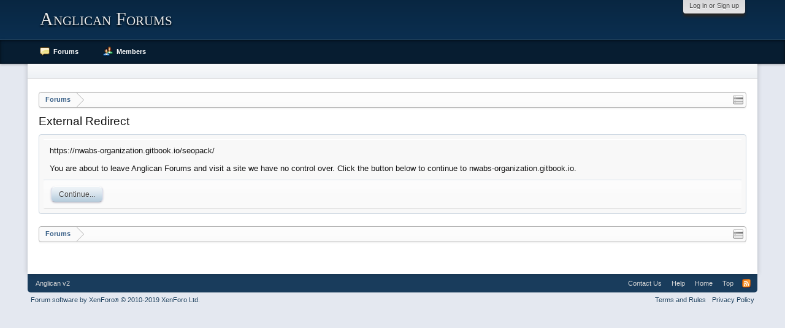

--- FILE ---
content_type: text/css; charset=utf-8
request_url: https://forums.anglican.net/css.php?css=xenforo,form,public&style=21&dir=LTR&d=1766381246
body_size: 33857
content:
@charset "UTF-8";

/* --- xenforo.css --- */

/*
 * YUI reset-fonts.css
 *
Copyright (c) 2009, Yahoo! Inc. All rights reserved.
Code licensed under the BSD License:
http://developer.yahoo.net/yui/license.txt
version: 2.7.0
*/
html{color:#000;background:#FFF;}body,div,dl,dt,dd,ul,ol,li,h1,h2,h3,h4,h5,h6,pre,code,form,fieldset,legend,input,button,textarea,p,blockquote,th,td{margin:0;padding:0;}table{border-collapse:collapse;border-spacing:0;}fieldset,img{border:0;}address,caption,cite,code,dfn,em,strong,th,var,optgroup{font-style:inherit;font-weight:inherit;}del,ins{text-decoration:none;}li{list-style:none;}caption,th{text-align:left;}h1,h2,h3,h4,h5,h6{font-size:100%;font-weight:normal;}q:before,q:after{content:'';}abbr,acronym{border:0;font-variant:normal;text-decoration:none}sup{vertical-align:baseline;}sub{vertical-align:baseline;}legend{color:#000;}input,button,textarea,select,optgroup,option{font-family:inherit;font-size:inherit;font-style:inherit;font-weight:inherit;}input,button,textarea,select{*font-size:100%;}body{font:13px/1.231 arial,helvetica,clean,sans-serif;*font-size:small;*font:x-small;}select,input,button,textarea,button{font:99% arial,helvetica,clean,sans-serif;}table{font-size:inherit;font:100%;}pre,code,kbd,samp,tt{font-family:monospace;*font-size:108%;line-height:100%;}

/*
 * Firefox broken image placeholder support.
 *
http://lab.gmtplusone.com/image-placeholder/
*/ 
img:-moz-broken, img:-moz-user-disabled { -moz-force-broken-image-icon: 1; }
img:-moz-broken:not([width]), img:-moz-user-disabled:not([width]) { width: 50px; }
img:-moz-broken:not([height]), img:-moz-user-disabled:not([height]) { height: 50px; }

/*
 * XenForo Core CSS
 *
 */

html
{
	background-color: rgb(228, 232, 240);

	overflow-y: scroll !important;
}

body
{
	-webkit-text-size-adjust: 100%;
	-moz-text-size-adjust: 100%;
	-ms-text-size-adjust: 100%;
	text-size-adjust: 100%;

	font-family: Tahoma, Helvetica, Arial, sans-serif;
color: rgb(20,20,20);
word-wrap: break-word;
line-height: 1.28;

}

/* counteract the word-wrap setting in 'body' */
pre, textarea
{
	word-wrap: normal;
}

[dir=auto] { text-align: left; }

a:link,
a:visited
{
	color: rgb(55, 94, 134);
text-decoration: none;

}

	a[href]:hover
	{
		text-decoration: underline;

	}
	
	a:hover
	{
		_text-decoration: underline;
	}
	
	a.noOutline
	{
		outline: 0 none;
	}
	
	.emCtrl,
	.messageContent a
	{
		border-radius: 5px;
	}
	
		.emCtrl:hover,
		.emCtrl:focus,
		.ugc a:hover,
		.ugc a:focus
		{
			/*position: relative;
			top: -1px;*/
			text-decoration: none;
			box-shadow: 5px 5px 7px #CCCCCC;
			outline: 0 none;
		}
		
			.emCtrl:active,
			.ugc a:active
			{
				position: relative;
				top: 1px;
				box-shadow: 2px 2px 7px #CCCCCC;
				outline: 0 none;
			}

	.ugc a:link,
	.ugc a:visited
	{
		padding: 0 3px;
margin: 0 -3px;
border-radius: 5px;

	}
	
		.ugc a:hover,
		.ugc a:focus
		{
			color: rgb(115, 115, 115);
background: rgb(248, 248, 248) url('styles/anglican_v2/xenforo/gradients/category-23px-light.png') repeat-x top;

		}
		
img.mceSmilie,
img.mceSmilieSprite
{
	vertical-align: text-bottom;
	margin: 0 1px;
}
		
/** title bar **/

.titleBar
{
	margin-bottom: 10px;
}

/* clearfix */ .titleBar { zoom: 1; } .titleBar:after { content: '.'; display: block; height: 0; clear: both; visibility: hidden; }

.titleBar h1
{
	font-size: 14pt;
overflow: hidden;
zoom: 1;

}

	.titleBar h1 em
	{
		color: rgb(100,100,100);
	}
		
	.titleBar h1 .Popup
	{
		float: left;
	}

#pageDescription
{
	font-size: 11px;
color: rgb(150,150,150);
margin-top: 2px;

}

.topCtrl
{
	float: right;
}
	
	.topCtrl h2
	{
		font-size: 12pt;
	}
		
/** images **/

img
{
	-ms-interpolation-mode: bicubic;
}

a.avatar 
{ 
	*cursor: pointer; /* IE7 refuses to do this */ 
} 

.avatar img,
.avatar .img,
.avatarCropper
{
	background-color: rgb(255, 255, 255);
padding: 2px;
margin: 0 auto;
border: 1px solid rgb(213, 213, 213);
border-radius: 4px;
display: block;
box-shadow: 0px 0px 2px rgba(0,0,0,0.1);

}

.avatar.plainImage img,
.avatar.plainImage .img
{
	border: none;
	border-radius: 0;
	padding: 0;
	background-position: left top;
}

	.avatar .img
	{
		display: block;
		background-repeat: no-repeat;
		background-position: 2px 2px;
		text-indent: 1000px;
		overflow: hidden;
		white-space: nowrap;
		word-wrap: normal;
	}

	.avatar .img.s { width: 48px;  height: 48px;  }
	.avatar .img.m { width: 96px;  height: 96px;  }
	.avatar .img.l { width: 192px; height: 192px; }

.avatarCropper
{
	width: 192px;
	height: 192px;
	direction: ltr;
}

.avatarCropper a,
.avatarCropper span,
.avatarCropper label
{
	overflow: hidden;
	position: relative;
	display: block;
	width: 192px;
	height: 192px;
}

.avatarCropper img
{
	padding: 0;
	border: none;
	border-radius: 0;

	position: relative;
	display: block;
}

.avatarScaler img
{
	max-width: 192px;
	_width: 192px;
}

/* ***************************** */

body .dimmed, body a.dimmed, body .dimmed a { color: rgb(100,100,100); }
body .muted, body a.muted, body .muted a { color: rgb(150,150,150); }
body .faint, body a.faint, body .faint a { color: rgb(200,200,200); }

.highlight { font-weight: bold; }

.concealed,
.concealed a,
.cloaked,
.cloaked a
{
	text-decoration: inherit !important;
	color: inherit !important;
	*clear:expression( style.color = parentNode.currentStyle.color, style.clear = "none", 0);
}

a.concealed:hover,
.concealed a:hover
{
	text-decoration: underline !important;
}

/* ***************************** */

.xenTooltip
{
	font-size: 11px;
color: rgb(255, 255, 255);
background: url(rgba.php?r=0&g=0&b=0&a=153); background: rgba(0,0,0, 0.6); _filter: progid:DXImageTransform.Microsoft.gradient(startColorstr=#99000000,endColorstr=#99000000);
padding: 5px 10px;
border-radius: 2px;
display: none;
z-index: 15000;
cursor: default;

}

.xenTooltip a,
.xenTooltip a:hover
{
	color: rgb(255, 255, 255);
	text-decoration: underline;
}

	.xenTooltip .arrow
	{
		border-top:  6px solid rgb(0,0,0); border-top:  6px solid rgba(0,0,0, 0.6); _border-top:  6px solid rgb(0,0,0);
border-right: 6px solid transparent;
border-bottom: 1px none black;
border-left: 6px solid transparent;
position: absolute;
bottom: -6px;
line-height: 0px;
width: 0px;
height: 0px;

		left: 9px;
		
		/* Hide from IE6 */
		_display: none;
	}

	.xenTooltip.flipped .arrow
	{
		left: auto;
		right: 9px;
	}

.xenTooltip.statusTip
{
	/* Generated by XenForo.StatusTooltip JavaScript */
	padding: 5px 10px;
line-height: 17px;
width: 250px;
height: auto;

}

	.xenTooltip.statusTip .arrow
	{
		border: 6px solid transparent;
border-right-color:  rgb(0,0,0); border-right-color:  rgba(0,0,0, 0.6); _border-right-color:  rgb(0,0,0);
border-left: 1px none black;
top: 6px;
left: -6px;
bottom: auto;
right: auto;

	}
			
.xenTooltip.iconTip { margin-left: -6px; }
.xenTooltip.iconTip.flipped { margin-left: 7px; }

/* ***************************** */

#PreviewTooltip
{
	display: none;
}

.xenPreviewTooltip
{
	border: 10px solid rgb(36, 36, 36);
border-radius: 10px;
position: relative;
box-shadow: 0px 12px 25px rgba(0,0,0, 0.5);
width: 400px;

	
	display: none;	
	z-index: 15000;
	cursor: default;
	
	border-color:  rgb(36, 36, 36); border-color:  rgba(36, 36, 36, 0.5); _border-color:  rgb(36, 36, 36);
}

	.xenPreviewTooltip .arrow
	{
		border-top:  15px solid rgb(3,42,70); border-top:  15px solid rgba(3,42,70, 0.25); _border-top:  15px solid rgb(3,42,70);
border-right: 15px solid transparent;
border-bottom: 1px none black;
border-left: 15px solid transparent;
position: absolute;
bottom: -15px;
left: 22px;

		
		_display: none;
	}
	
		.xenPreviewTooltip .arrow span
		{
			border-top: 15px solid rgb(248, 248, 248);
border-right: 15px solid transparent;
border-bottom: 1px none black;
border-left: 15px solid transparent;
position: absolute;
top: -17px;
left: -15px;

		}

	.xenPreviewTooltip .section,
	.xenPreviewTooltip .sectionMain,
	.xenPreviewTooltip .primaryContent,
	.xenPreviewTooltip .secondaryContent
	{
		margin: 0;
	}
	
		.xenPreviewTooltip .previewContent
		{
			overflow: hidden; zoom: 1;
			min-height: 1em;
		}

/* ***************************** */

.importantMessage
{
	margin: 10px 0;
	color: rgb(115, 115, 115);
	background-color: rgb(248, 248, 248);
	text-align: center;
	padding: 5px;
	border-radius: 5px;
	border: solid 1px rgb(212, 212, 212);
}

.importantMessage a
{
	font-weight: bold;
	color: rgb(115, 115, 115);
}

/* ***************************** */

.section
{
	margin: 10px auto;
border: 1px solid rgb(202, 213, 224);
border-radius: 4px;

}

.sectionMain
{
	background-color: rgb(248, 248, 248);
padding: 7px;
margin: 10px auto;
border: 1px solid rgb(202, 213, 224);
border-radius: 4px;

}

.heading,
.xenForm .formHeader
{
	font-weight: bold;
font-size: 11pt;
color: rgb(250, 250, 250);
background-color: rgb(25, 60, 92);
padding: 5px 10px;
margin-bottom: 3px;
border-bottom: 1px solid rgb(85, 85, 85);
background-image: -moz-linear-gradient(top, rgba(255,255,255,0.15) 0%, rgba(255,255,255,0) 100%);
background-image: -webkit-gradient(linear, left top, left bottom, color-stop(0%,rgba(255,255,255,0.15)), color-stop(100%,rgba(255,255,255,0)));
background-image: -webkit-linear-gradient(top, rgba(255,255,255,0.15) 0%,rgba(255,255,255,0) 100%);
background-image: -o-linear-gradient(top, rgba(255,255,255,0.15) 0%,rgba(255,255,255,0) 100%);
background-image: -ms-linear-gradient(top, rgba(255,255,255,0.15) 0%,rgba(255,255,255,0) 100%);
background-image: linear-gradient(to bottom, rgba(255,255,255,0.15) 0%,rgba(255,255,255,0) 100%);
text-shadow: rgba(0,0,0,0.2) 0px -1px 0px;

}

	.heading a { color: rgb(250, 250, 250); }

.subHeading
{
	font-size: 11px;
color: rgb(227, 235, 244);
background-color: rgb(25, 60, 92);
padding: 5px 10px;
margin: 0px auto 0;
border-top: 1px solid rgb(20, 51, 79);
border-bottom: 1px solid rgb(20, 51, 79);
border-radius: 4px;
text-shadow: rgba(0,0,0,0.6) 0px -1px 0px;

background-image: -moz-linear-gradient(top, rgba(255,255,255,0.1) 0%, rgba(255,255,255,0) 100%);
background-image: -webkit-gradient(linear, left top, left bottom, color-stop(0%,rgba(255,255,255,.1)), color-stop(100%,rgba(255,255,255,0)));
background-image: -webkit-linear-gradient(top, rgba(255,255,255,.1) 0%,rgba(255,255,255,0) 100%);
background-image: -o-linear-gradient(top, rgba(255,255,255,.1) 0%,rgba(255,255,255,0) 100%);
background-image: -ms-linear-gradient(top, rgba(255,255,255,.1) 0%,rgba(255,255,255,0) 100%);
background-image: linear-gradient(to bottom, rgba(255,255,255,.1) 0%,rgba(255,255,255,0) 100%);
box-shadow: inset rgba(255,255,255,0.2) 0px 1px 0px;
text-shadow: rgba(0,0,0,0.9) 0px 1px 1px;

}

	.subHeading a { color: rgb(227, 235, 244); }

.textHeading,
.xenForm .sectionHeader
{
	font-weight: bold;
color: rgb(20,20,20);
padding-bottom: 2px;
margin: 10px auto 5px;
border-bottom: 1px solid rgb(217, 226, 236);

}

.xenForm .sectionHeader,
.xenForm .formHeader
{
	margin: 10px 0;
}

.primaryContent > .textHeading:first-child,
.secondaryContent > .textHeading:first-child
{
	margin-top: 0;
}

.larger.textHeading,
.xenForm .sectionHeader
{
	color: rgb(215, 215, 215);
	font-size: 11pt;
	margin-bottom: 6px;
}

	.larger.textHeading a,
	.xenForm .sectionHeader a
	{
		color: rgb(215, 215, 215);
	}

.primaryContent
{
	background-color: rgb(248, 248, 248);
padding: 10px;
border-top: 1px solid rgb(255, 255, 255);
border-bottom: 1px solid rgb(217, 226, 236);

}

	.primaryContent a
	{
		color: rgb(55, 94, 134);

	}

.secondaryContent
{
	background: rgb(250, 250, 250) url('styles/anglican_v2/xenforo/gradients/category-23px-light.png') repeat-x top;
padding: 10px;
border-bottom: 1px solid rgb(215, 215, 215);
border-radius: 3px;

}

	.secondaryContent a
	{
		color: rgb(40, 76, 111);

	}

.sectionFooter
{
	overflow: hidden; zoom: 1;
	font-size: 11px;
color: rgb(77, 110, 144);
background: rgb(230, 235, 240) url('styles/anglican_v2/xenforo/gradients/category-23px-light.png') repeat-x 0 -1px;
padding: 4px 10px;
border-top: 1px solid rgb(255, 255, 255);
border-bottom: 1px solid rgb(202, 213, 224);
border-bottom-right-radius: 4px;
border-bottom-left-radius: 4px;
line-height: 16px;
text-shadow: #fff 0px 1px 0px;

}

	.sectionFooter a { color: rgb(77, 110, 144); }

	.sectionFooter .left
	{
		float: left;
	}

	.sectionFooter .right
	{
		float: right;
	}

/* used for section footers with central buttons, esp. in report viewing */

.actionList
{
	text-align: center;
}

/* left-right aligned options */

.opposedOptions
{
	overflow: hidden; zoom: 1;
}
	
	.opposedOptions .left
	{
		float: left;
	}
	
	.opposedOptions .right
	{
		float: right;
	}

.columns
{
	overflow: hidden; zoom: 1;
}

	.columns .columnContainer
	{
		float: left;
	}
	
		.columns .columnContainer .column
		{
			margin-left: 3px;
		}
		
		.columns .columnContainer:first-child .column
		{
			margin-left: 0;
		}

.c50_50 .c1,
.c50_50 .c2 { width: 49.99%; }

.c70_30 .c1 { width: 70%; }
.c70_30 .c2 { width: 29.99%; }

.c60_40 .c1 { width: 60%; }
.c60_40 .c2 { width: 39.99%; }

.c40_30_30 .c1 { width: 40%; }
.c40_30_30 .c2,
.c40_30_30 .c3 { width: 29.99%; }

.c50_25_25 .c1 { width: 50%; }
.c50_25_25 .c2,
.c50_25_25 .c3 { width: 25%; }

/* ***************************** */
/* Basic Tabs */

.tabs
{
	font-size: 11px;
padding: 0 10px;
border-bottom: 1px solid rgb(215, 215, 215);
word-wrap: normal;
min-height: 23px;
_height: 23px;

	
	display: table;
	width: 100%;
	*width: auto;
	box-sizing: border-box;
}

.tabs li
{
	float: left;
}

.tabs li a,
.tabs.noLinks li
{
	font-size: 10pt;
color: rgb(100,100,100);
text-decoration: none;
background-color: rgb(251, 251, 250);
padding: 0 26px;
margin-right: -1px;
margin-bottom: -1px;
border: 1px solid rgb(215, 215, 215);
border-top-left-radius: 7px;
border-top-right-radius: 7px;
display: inline-block;
line-height: 25px;
cursor: pointer;
outline: 0 none;
white-space: nowrap;
word-wrap: normal;

}

.tabs li:hover a,
.tabs.noLinks li:hover
{
	text-decoration: none;
background: rgb(238, 241, 245) url('styles/anglican_v2/xenforo/gradients/form-button-white-30px.png') repeat-x top;
		
}

.tabs li.active a,
.tabs.noLinks li.active
{
	color: rgb(20,20,20);
background: rgb(222, 228, 233) url('styles/novus/xenforo/gradients/form-button-white-25px.png') repeat-x top;
border-bottom: 1px solid rgb(221, 229, 235);

}

/* Tabs inside forms */

.xenForm .tabs,
.xenFormTabs
{
	padding: 5px 30px 0;
}


@media (max-width:480px)
{
	.Responsive .tabs li
	{
		float: none;
	}

	.Responsive .tabs li a,
	.Responsive .tabs.noLinks li
	{
		display: block;
	}
	
	.Responsive .tabs
	{
		display: flex;
		display: -webkit-flex;
		flex-wrap: wrap;
		-webkit-flex-wrap: wrap;
	}
	
	.Responsive .tabs li
	{
		flex-grow: 1;
		-webkit-flex-grow: 1;
		text-align: center;
	}
	
	.Responsive .xenForm .tabs,
	.Responsive .xenFormTabs
	{
		padding-left: 10px;
		padding-right: 10px;
	}
}


/* ***************************** */
/* Popup Menus */

.Popup
{
	position: relative;
}

	.Popup.inline
	{
		display: inline;
	}
	
/** Popup menu trigger **/

.Popup .arrowWidget
{
	/* circle-arrow-down */
	background: transparent url('styles/anglican_v2/xenforo/xenforo-ui-sprite.png') no-repeat -32px 0;
margin-top: -2px;
margin-bottom: -1px;
margin-left: 4px;
display: inline-block;
*margin-top: 0;
vertical-align: middle;
width: 13px;
height: 14px;

}

.PopupOpen .arrowWidget
{
	/* circle-arrow-up */
	background-position: -16px 0;

}

.Popup .PopupControl,
.Popup.PopupContainerControl
{
	display: inline-block;
	cursor: pointer;
}

	.Popup .PopupControl:hover,
	.Popup.PopupContainerControl:hover
	{
		text-decoration: none;

	}

	.Popup .PopupControl:focus,
	.Popup .PopupControl:active,
	.Popup.PopupContainerControl:focus,
	.Popup.PopupContainerControl:active
	{
		outline: 0;
	}
	
	.Popup .PopupControl.PopupOpen,
	.Popup.PopupContainerControl.PopupOpen
	{
		border-top-left-radius: 3px;
border-top-right-radius: 3px;
border-bottom-right-radius: 0px;
border-bottom-left-radius: 0px;

	}
	
	.Popup .PopupControl.BottomControl.PopupOpen,
	.Popup.PopupContainerControl.BottomControl.PopupOpen
	{
		border-top-left-radius: 0px;
		border-top-right-radius: 0px;
		border-bottom-left-radius: 3px;
		border-bottom-right-radius: 3px;
	}
		
		.Popup .PopupControl.PopupOpen:hover,
		.Popup.PopupContainerControl.PopupOpen:hover
		{
			text-decoration: none;
		}
		
/** Menu body **/

.Menu
{
	/*background-color: #ffffff;*/
	
	font-size: 11px;
background-color: rgb(245, 246, 247);
border: 1px solid rgb(202, 213, 224);
border-top: 1px solid rgb(202, 213, 224);
border-radius: 3px;
overflow: hidden;
box-shadow: 0px 5px 5px rgba(0,0,0, 0.2);

	
	min-width: 200px;
	*width: 200px;
	
	/* makes menus actually work... */
	position: absolute;
	z-index: 7500;
	display: none;
}

/* allow menus to operate when JS is disabled */
.Popup:hover .Menu
{
	display: block;
}

.Popup:hover .Menu.JsOnly
{
	display: none;
}

.Menu.BottomControl
{
	border-top-width: 1px;
	border-bottom-width: 3px;
	box-shadow: 0px 0px 0px transparent;
}

	.Menu > li > a,
	.Menu .menuRow
	{
		display: block;
	}
	
.Menu.inOverlay
{
	z-index: 10000;
}
		
/* Menu header */

.Menu .menuHeader
{
	overflow: hidden; zoom: 1;
}

.Menu .menuHeader h3
{
	font-size: 15pt;

}

.Menu .menuHeader .muted
{
	font-size: 11px;

}

/* Standard menu sections */

.Menu .primaryContent
{
	background-color: rgba(248, 248, 248, 0.96);
}

.Menu .secondaryContent
{
	background-color: rgba(250, 250, 250, 0.96);
}

.Menu .sectionFooter
{
	background-color: rgba(230, 235, 240, 0.9);
}

/* Links lists */

.Menu .blockLinksList
{	
	max-height: 400px;
	overflow: auto;
}

/* form popups */

.formPopup
{
	width: 250px;
	background-color: rgb(255, 255, 255);
}

	.formPopup form,
	.formPopup .ctrlUnit
	{
		margin: 5px auto;
	}
	
		.formPopup .ctrlUnit
		{
		}
		
	.formPopup .textCtrl,
	.formPopup .button
	{
		width: 232px;
	}
		
	.formPopup .ctrlUnit > dt label
	{
		display: block;
		margin-bottom: 2px;
	}
		
	.formPopup .submitUnit dd
	{
		text-align: center;
	}
	
		.formPopup .ctrlUnit > dd .explain
		{
			margin: 2px 0 0;
		}
	
	.formPopup .primaryControls
	{
		zoom: 1;
		white-space: nowrap;
		word-wrap: normal;
		padding: 0 5px;
	}
	
		.formPopup .primaryControls input.textCtrl
		{
			margin-bottom: 0;
		}
	
	.formPopup .secondaryControls
	{
		padding: 0 5px;
	}
	
		.formPopup .controlsWrapper
		{
			background: rgb(238, 241, 245) url('styles/anglican_v2/xenforo/gradients/category-23px-light.png') repeat-x top;
			border-radius: 5px;
			padding: 5px;
			margin: 5px 0;
			font-size: 11px;
		}

			.formPopup .controlsWrapper .textCtrl
			{
				width: 222px;
			}
	
	.formPopup .advSearchLink
	{
		display: block;
		text-align: center;
		padding: 5px;
		font-size: 11px;
		border-radius: 5px;
		border: 1px solid rgb(238, 241, 245);
		background: rgb(250, 250, 250) url('styles/anglican_v2/xenforo/gradients/category-23px-light.png') repeat-x top;
	}
	
		.formPopup .advSearchLink:hover
		{
			background-color: rgb(238, 241, 245);
			text-decoration: none;
		}

/* All overlays must have this */
.xenOverlay
{
	display: none;
	z-index: 10000;
	width: 90%;
	box-sizing: border-box;
	max-width: 690px; /*calc: 90=overlay padding+borders*/
}

	.xenOverlay .overlayScroll
	{
		max-height: 400px;
		overflow: auto;
	}
	
	.xenOverlay .overlayScroll.ltr
	{
		direction: ltr;
	}
	
	.xenOverlay .overlayScroll .sortable-placeholder
	{
		background-color: rgb(215, 215, 215);
	}
	
	.xenOverlay .overlayContain
	{
		overflow-x: auto;
	}
	
	.xenOverlay .overlayContain.ltr
	{
		direction: ltr;
	}

.overlayOnly /* needs a bit more specificity over regular buttons */
{
	display: none !important;
}

	.xenOverlay .overlayOnly
	{
		display: block !important;
	}
	
	.xenOverlay input.overlayOnly,
	.xenOverlay button.overlayOnly,
	.xenOverlay a.overlayOnly
	{
		display: inline !important;
	}
	
	.xenOverlay a.close 
	{
		background-image: url('styles/anglican_v2/xenforo/overlay/close.png');
position: absolute;
right: 4px;
top: 4px;
cursor: pointer;
width: 35px;
height: 35px;

	}
	
.xenOverlay .nonOverlayOnly
{
	display: none !important;
}

/* Generic form overlays */

.xenOverlay .formOverlay
{
	color: rgb(238, 238, 238);
background: url(rgba.php?r=0&g=0&b=0&a=216); background: rgba(0, 0, 0, 0.85); _filter: progid:DXImageTransform.Microsoft.gradient(startColorstr=#D8000000,endColorstr=#D8000000);
padding: 15px 20px;
margin-bottom: 10px;
border:  20px solid rgb(0, 0, 0); border:  20px solid rgba(0, 0, 0, 0.25); _border:  20px solid rgb(0, 0, 0);
border-radius: 20px;
/** for Contact forms, Editor Media inserts, etc **/

box-shadow: 0px 25px 50px rgba(0,0,0, 0.5);
_zoom: 1;

	margin: 0;
}

	.Touch .xenOverlay .formOverlay
	{
		background: rgb(0, 0, 0);
		box-shadow: none;
	}

	.xenOverlay .formOverlay a.muted,
	.xenOverlay .formOverlay .muted a
	{
		color: rgb(150,150,150);
	}

	.xenOverlay .formOverlay .heading
	{
		font-weight: bold;
font-size: 12px;
color: rgb(250, 250, 250);
background-color: rgb(25, 60, 92);
padding: 5px 10px;
margin-bottom: 10px;
border: 1px solid rgb(67, 67, 67);
border-radius: 5px;

	}

	.xenOverlay .formOverlay .subHeading
	{
		font-weight: bold;
font-size: 12pt;
color: rgb(250, 250, 250);
background-color: rgb(67, 67, 67);
padding: 5px 10px;
margin-bottom: 10px;
border: 1px solid rgb(85, 85, 85);
border-radius: 3px;

	}
	
	.xenOverlay .formOverlay .textHeading
	{
		color: rgb(250, 250, 250);

	}
	
	.xenOverlay .formOverlay > p
	{
		padding-left: 10px;
		padding-right: 10px;
	}

	.xenOverlay .formOverlay .textCtrl
	{
		color: rgb(250, 250, 250);
background-color: rgb(0, 0, 0);
border-color: rgb(215, 215, 215);

	}

	.xenOverlay .formOverlay .textCtrl option
	{
		background-color: rgb(0, 0, 0);
	}

	.xenOverlay .formOverlay .textCtrl:focus,
	.xenOverlay .formOverlay .textCtrl.Focus
	{
		background: rgb(36, 36, 36) none;

	}

	.xenOverlay .formOverlay .textCtrl:focus option
	{
		background: rgb(36, 36, 36) none;
	}

	.xenOverlay .formOverlay .textCtrl.disabled
	{
		
	}

	.xenOverlay .formOverlay .textCtrl.disabled option
	{
		
	}

	.xenOverlay .formOverlay .textCtrl.prompt
	{
		color: rgb(255, 0, 0);

	}

	.xenOverlay .formOverlay .ctrlUnit > dt dfn,
	.xenOverlay .formOverlay .ctrlUnit > dd li .hint,
	.xenOverlay .formOverlay .ctrlUnit > dd .explain
	{
		color: rgb(187, 187, 187);

	}

	.xenOverlay .formOverlay a
	{
		color: #ffffff;

	}

		.xenOverlay .formOverlay a.button
		{
			color: rgb(67, 67, 67);

		}

	.xenOverlay .formOverlay .avatar img,
	.xenOverlay .formOverlay .avatar .img,
	.xenOverlay .formOverlay .avatarCropper
	{
		background-color: transparent;
	}
	
	/* tabs in form overlay */
	
	.xenOverlay .formOverlay .tabs /* the actual tabs */
	{
		background: transparent none;
border-color: rgb(215, 215, 215);

	}

		.xenOverlay .formOverlay .tabs a
		{
			background: transparent none;
border-color: rgb(215, 215, 215);

		}
		
			.xenOverlay .formOverlay .tabs a:hover
			{
				background: url(rgba.php?r=255&g=255&b=255&a=63); background: rgba(255,255,255, 0.25); _filter: progid:DXImageTransform.Microsoft.gradient(startColorstr=#3FFFFFFF,endColorstr=#3FFFFFFF);

			}
			
			.xenOverlay .formOverlay .tabs .active a
			{
				background-color: black;

			}
			
	.xenOverlay .formOverlay .tabPanel /* panels switched with the tab controls */
	{
		background: transparent url('styles/anglican_v2/xenforo/color-picker/panel.png') repeat-x top;
border: 1px solid rgb(215, 215, 215);

	}


/* Generic overlays */

.xenOverlay .section,
.xenOverlay .sectionMain
{
	padding: 0px;
border: 20px solid rgb(36, 36, 36);
border-radius: 20px;
box-shadow: 0px 25px 50px rgba(0,0,0, 0.5);

	
	border-color:  rgb(36, 36, 36); border-color:  rgba(36, 36, 36, 0.5); _border-color:  rgb(36, 36, 36);
}

	.Touch .xenOverlay .section,
	.Touch .xenOverlay .sectionMain
	{
		border-color: rgb(36, 36, 36);
		box-shadow: none;
	}

.xenOverlay > .section,
.xenOverlay > .sectionMain
{
	background: none;
	margin: 0;
}

	.xenOverlay .section .heading,
	.xenOverlay .sectionMain .heading
	{
		border-radius: 0;
		margin-bottom: 0;
	}

	.xenOverlay .section .subHeading,
	.xenOverlay .sectionMain .subHeading
	{
		margin-top: 0;
	}

	.xenOverlay .section .sectionFooter,
	.xenOverlay .sectionMain .sectionFooter
	{
		overflow: hidden; zoom: 1;
	}
		
		.xenOverlay .sectionFooter .buttonContainer
		{
			line-height: 31px;
		}
	
		.xenOverlay .sectionFooter .button,
		.xenOverlay .sectionFooter .buttonContainer
		{
			min-width: 75px;
			*min-width: 0;
			float: right;
			margin-left: 5px;
		}
		
			.xenOverlay .sectionFooter .buttonContainer .button
			{
				float: none;
				margin-left: 0;
			}

/* The AJAX progress indicator overlay */

#AjaxProgress.xenOverlay
{
	width: 100%;
	max-width: none;
	overflow: hidden; zoom: 1;
}

	#AjaxProgress.xenOverlay .content
	{
		background: rgb(0, 0, 0) url('styles/anglican_v2/xenforo/widgets/ajaxload.info_FFFFFF_facebook.gif') no-repeat center center; background: rgba(0,0,0, 0.5) url('styles/anglican_v2/xenforo/widgets/ajaxload.info_FFFFFF_facebook.gif') no-repeat center center;
border-bottom-left-radius: 10px;
float: right;
width: 85px;
height: 30px;

	}
	
		.Touch #AjaxProgress.xenOverlay .content
		{
			background-color: rgb(0, 0, 0);
		}

/* Timed message for redirects */

.xenOverlay.timedMessage
{
	color: black;
background: transparent url('styles/anglican_v2/xenforo/overlay/timed-message.png') repeat-x;
border-bottom: 1px solid black;
max-width: none;
width: 100%;

}

	.xenOverlay.timedMessage .content
	{
		font-size: 18pt;
padding: 30px;
text-align: center;

	}
	
/* Growl-style message */

#StackAlerts
{
	position: fixed;
	bottom: 70px;
	left: 35px;
	z-index: 9999; /* in front of the expose mask */
}

	#StackAlerts .stackAlert
	{
		position: relative;
		width: 270px;
		border: 1px solid rgb(179, 179, 179);
		border-radius: 5px;
		box-shadow: 2px 2px 5px 0 rgba(0,0,0, 0.4);
		margin-top: 5px;
	}

		#StackAlerts .stackAlertContent
		{
			padding: 10px;
			padding-right: 30px;
			border-radius: 4px;
			border: solid 2px rgb(238, 241, 245);
			background: url(rgba.php?r=250&g=250&b=250&a=229); background: rgba(250, 250, 250, 0.9); _filter: progid:DXImageTransform.Microsoft.gradient(startColorstr=#E5FAFAFA,endColorstr=#E5FAFAFA);
			font-size: 11px;
			font-weight: bold;
		}
	
/* Inline Editor */

.xenOverlay .section .messageContainer
{
	padding: 0;
}

.xenOverlay .section .messageContainer .mceLayout
{
	border: none;	
}

.xenOverlay .section .messageContainer tr.mceFirst td.mceFirst
{
	border-top: none;
}

.xenOverlay .section .messageContainer tr.mceLast td.mceLast,
.xenOverlay .section .messageContaner tr.mceLast td.mceIframeContainer
{
	border-bottom: none;
}

.xenOverlay .section .textCtrl.MessageEditor,
.xenOverlay .section .mceLayout,
.xenOverlay .section .bbCodeEditorContainer textarea
{
	width: 100% !important;
	min-height: 260px;
	_height: 260px;
	box-sizing: border-box;
}


@media (max-width:610px)
{
	.Responsive .xenOverlay
	{
		width: 100%;
	}
	
	.Responsive .xenOverlay .formOverlay,
	.Responsive .xenOverlay .section,
	.Responsive .xenOverlay .sectionMain
	{
		border-radius: 10px;
		border-width: 10px;
	}
	
	.Responsive .xenOverlay a.close 
	{
		top: 0;
		right: 0;
		width: 28px;
		height: 28px;
		background-size: 100% 100%;
	}
}


.alerts .alertGroup
{
	margin-bottom: 20px;
}

.alerts .primaryContent
{
	overflow: hidden; zoom: 1;
	padding: 5px;
}

.alerts .avatar
{
	float: left;
}

.alerts .avatar img
{
	width: 32px;
	height: 32px;
}

.alerts .alertText
{
	margin-left: 32px;
	padding: 0 5px;
}

.alerts h3
{
	display: inline;
}

.alerts h3 .subject
{
	font-weight: bold;
}

.alerts .timeRow
{
	font-size: 11px;
	margin-top: 5px;
}
	
	.alerts .newIcon,
	.alertsPopup .newIcon
	{
		display: inline-block;
		vertical-align: baseline;
		margin-left: 2px;
		width: 11px;
		height: 11px;
		background: url('styles/anglican_v2/xenforo/xenforo-ui-sprite.png') no-repeat -144px -40px;
	}

/** Data tables **/

.dataTableWrapper
{
	overflow-x: auto;
	overflow-y: visible;
}

table.dataTable
{
	width: 100%;
	_width: 99.5%;
	margin: 10px 0;
}

.dataTable caption
{
	font-weight: bold;
font-size: 11pt;
color: rgb(250, 250, 250);
background-color: rgb(25, 60, 92);
padding: 5px 10px;
margin-bottom: 3px;
border-bottom: 1px solid rgb(85, 85, 85);
background-image: -moz-linear-gradient(top, rgba(255,255,255,0.15) 0%, rgba(255,255,255,0) 100%);
background-image: -webkit-gradient(linear, left top, left bottom, color-stop(0%,rgba(255,255,255,0.15)), color-stop(100%,rgba(255,255,255,0)));
background-image: -webkit-linear-gradient(top, rgba(255,255,255,0.15) 0%,rgba(255,255,255,0) 100%);
background-image: -o-linear-gradient(top, rgba(255,255,255,0.15) 0%,rgba(255,255,255,0) 100%);
background-image: -ms-linear-gradient(top, rgba(255,255,255,0.15) 0%,rgba(255,255,255,0) 100%);
background-image: linear-gradient(to bottom, rgba(255,255,255,0.15) 0%,rgba(255,255,255,0) 100%);
text-shadow: rgba(0,0,0,0.2) 0px -1px 0px;

}

.dataTable tr.dataRow td
{
	border-bottom: 1px solid rgb(238, 241, 245);
	padding: 5px 10px;
	word-wrap: break-word;
}

.dataTable tr.dataRow td.secondary
{
	background: rgb(250, 250, 250) url("styles/anglican_v2/xenforo/gradients/category-23px-light.png") repeat-x top;
}

.dataTable tr.dataRow th
{
	background: rgb(231, 231, 231) url("styles/anglican_v2/xenforo/gradients/category-23px-light.png") repeat-x top;
	border-bottom: 1px solid rgb(212, 212, 212);
	border-top: 1px solid rgb(231, 231, 231);
	color: rgb(115, 115, 115);
	font-size: 11px;
	padding: 5px 10px;
}

	.dataTable tr.dataRow th a
	{
		color: inherit;
		text-decoration: underline;
	}

.dataTable .dataRow .dataOptions
{
	text-align: right;
	white-space: nowrap;
	word-wrap: normal;
	padding: 0;
}

.dataTable .dataRow .important,
.dataTable .dataRow.important
{
	font-weight: bold;
}

.dataTable .dataRow .dataOptions a.secondaryContent
{
	display: inline-block;
	border-left: 1px solid rgb(238, 241, 245);
	border-bottom: none;
	padding: 7px 10px 6px;
	font-size: 11px;
}

	.dataTable .dataRow .dataOptions a.secondaryContent:hover
	{
		background-color: rgb(238, 241, 245);
		text-decoration: none;
	}

	.dataTable .dataRow .delete
	{
		padding: 0px;
		width: 26px;
		border-left: 1px solid rgb(238, 241, 245);
		background: rgb(250, 250, 250) url('styles/anglican_v2/xenforo/gradients/category-23px-light.png') repeat-x top;
	}	
				
		.dataTable .dataRow .delete a
		{
			display: block;
			background: transparent url('styles/anglican_v2/xenforo/permissions/deny.png') no-repeat center center;
			cursor: pointer;
		
			padding: 5px;
			width: 16px;
			height: 16px;
			
			overflow: hidden;
			white-space: nowrap;
			text-indent: -1000px;
		}

.memberListItem
{
	overflow: hidden;
zoom: 1;

}

	.memberListItem .avatar,
	.memberListItem .icon
	{
		float: left;

	}
	
	/* ----------------------- */
	
	.memberListItem .extra
	{
		font-size: 11px;
float: right;

	}

		.memberListItem .extra .DateTime
		{
			display: block;
		}

		.memberListItem .extra .bigNumber
		{
			font-size: 250%;
			color: rgb(150,150,150);
		}
	
	.memberListItem .member
	{
		margin-left: 65px;

	}
	
	/* ----------------------- */
		
		.memberListItem h3.username
		{
			font-size: 13pt;
margin-bottom: 3px;

		}
			
		.memberListItem .username.guest
		{
			font-style: italic;
font-weight: normal;

		}
	
	/* ----------------------- */
		
		.memberListItem .userInfo
		{
			font-size: 11px;
margin-bottom: 3px;

		}
		
			.memberListItem .userBlurb
			{
			}
		
				.memberListItem .userBlurb .userTitle
				{
					color: black;

				}

			.memberListItem .userStats dt,
			.memberListItem .userStats dd
			{
				white-space: nowrap;
			}
				
	
	/* ----------------------- */
		
		.memberListItem .member .contentInfo
		{
			margin-top: 5px;

		}
	
	/* ----------------------- */
	
	
/* extended member list items have a fixed 200px right column */

.memberListItem.extended .extra
{
	width: 200px;
}

.memberListItem.extended .member
{
	margin-right: 210px;
}

/* Styling for hover-dismiss controls */

.DismissParent .DismissCtrl
{
	position: absolute;
	top: 12px;
	right: 5px;
	
	display: block;
	background: transparent url('styles/anglican_v2/xenforo/xenforo-ui-sprite.png') no-repeat -80px 0;
	color: white;
	width: 15px;
	height: 15px;
	line-height: 15px;
	text-align: center;
	
	opacity: .4;
	-webkit-transition: opacity 0.3s ease-in-out;
	-moz-transition: opacity 0.3s ease-in-out;
	transition: opacity 0.3s ease-in-out;
	
	font-size: 10px;
	
	overflow: hidden;
	white-space: nowrap;
	text-indent: 20000em;
	
	cursor: pointer;
}

	.DismissParent:hover .DismissCtrl,
	.Touch .DismissParent .DismissCtrl
	{
		opacity: 1;
	}
	
		.DismissParent:hover .DismissCtrl:hover
		{
			background-position: -96px 0;
		}
		
			.DismissParent:hover .DismissCtrl:active
			{
				background-position: -112px 0;
			}

/* ***************************** */
/* un-reset, mostly from YUI */

.baseHtml h1
	{ font-size:138.5%; } 
.baseHtml h2
	{ font-size:123.1%; }
.baseHtml h3
	{ font-size:108%; } 
.baseHtml h1, .baseHtml h2, .baseHtml h3
	{  margin:1em 0; } 
.baseHtml h1, .baseHtml h2, .baseHtml h3, .baseHtml h4, .baseHtml h5, .baseHtml h6, .baseHtml strong
	{ font-weight:bold; } 
.baseHtml abbr, .baseHtml acronym
	{ border-bottom:1px dotted #000; cursor:help; }  
.baseHtml em
	{  font-style:italic; } 
.baseHtml blockquote, .baseHtml ul, .baseHtml ol, .baseHtml dl
	{ margin:1em; } 
.baseHtml ol, .baseHtml ul, .baseHtml dl
	{ margin-left:3em; margin-right:0; } 
.baseHtml ul ul, .baseHtml ul ol, .baseHtml ul dl, .baseHtml ol ul, .baseHtml ol ol, .baseHtml ol dl, .baseHtml dl ul, .baseHtml dl ol, .baseHtml dl dl
	{ margin-top:0; margin-bottom:0; }
.baseHtml ol li
	{ list-style: decimal outside; } 
.baseHtml ul li
	{ list-style: disc outside; } 
.baseHtml ol ul li, .baseHtml ul ul li
	{ list-style-type: circle; }
.baseHtml ol ol ul li, .baseHtml ol ul ul li, .baseHtml ul ol ul li, .baseHtml ul ul ul li
	{ list-style-type: square; }
.baseHtml ul ol li, .baseHtml ul ol ol li, .baseHtml ol ul ol li
	{ list-style: decimal outside; }
.baseHtml dl dd
	{ margin-left:1em; } 
.baseHtml th, .baseHtml td
	{ border:1px solid #000; padding:.5em; } 
.baseHtml th
	{ font-weight:bold; text-align:center; } 
.baseHtml caption
	{ margin-bottom:.5em; text-align:center; } 
.baseHtml p, .baseHtml pre, .baseHtml fieldset, .baseHtml table
	{ margin-bottom:1em; }

.PageNav
{
	font-size: 11px;
padding-top: 2px;
overflow: hidden;
zoom: 1;
word-wrap: normal;
line-height: 18px;
min-width: 150px;
white-space: nowrap;

	
	margin-bottom: -.5em;
}

	.PageNav .hidden
	{
		display: none;
	}
	
	.PageNav .pageNavHeader,
	.PageNav a,
	.PageNav .scrollable
	{
		display: block;
		float: left;
		margin-right: 3px;
		margin-bottom: .5em;
	}
	
	.PageNav .pageNavHeader
	{
		padding: 1px 0;
	}

	.PageNav a
	{		
		color: rgb(25, 60, 92);
text-decoration: none;
background-color: rgb(238, 241, 245);
border: 1px solid rgb(215, 215, 215);
border-radius: 3px;
text-align: center;
text-shadow: 0px 1px 0px #fff;

background-image: -moz-linear-gradient(top, rgba(255,255,255,1) 0%, rgba(255,255,255,0) 100%);
background-image: -webkit-gradient(linear, left top, left bottom, color-stop(0%,rgba(255,255,255,1)), color-stop(100%,rgba(255,255,255,0)));
background-image: -webkit-linear-gradient(top, rgba(255,255,255,1) 0%,rgba(255,255,255,0) 100%);
background-image: -o-linear-gradient(top, rgba(255,255,255,1) 0%,rgba(255,255,255,0) 100%);
background-image: -ms-linear-gradient(top, rgba(255,255,255,1) 0%,rgba(255,255,255,0) 100%);
background-image: linear-gradient(to bottom, rgba(255,255,255,1) 0%,rgba(255,255,255,0) 100%);

		
		
		width: 19px;
	}
		
		.PageNav a[rel=start]
		{
			width: 19px !important;
		}

		.PageNav a.text
		{
			width: auto !important;
			padding: 0 4px;
		}
			
		.PageNav a.currentPage
		{
			position: relative;
background: rgb(25, 60, 92) !important;
border-color: rgb(25, 60, 92) !important;
color: #fff !important;
text-shadow: rgba(0,0,0,0.3) 0px -1px 0px;

		}

		a.PageNavPrev,
		a.PageNavNext
		{
			color: rgb(20,20,20);
background-color: transparent;
padding: 1px;
border: 1px none black;
cursor: pointer;

			
			width: 19px !important;
		}
		
		.PageNav a:hover,
		.PageNav a:focus
		{
			color: rgb(25, 60, 92);
text-decoration: none;
background: rgb(215, 215, 215) none;
border-color: rgb(179, 179, 179);

		}
		
	.PageNav a.distinct
	{
		margin-left: 3px;
	}
			
	.PageNav .scrollable
	{
		position: relative;
		overflow: hidden;
		width: 117px; /* width of 5 page numbers plus their margin & border */
		height: 18px; /* only needs to be approximate */
	}
	
		.PageNav .scrollable .items
		{
			display: block;
			width: 20000em; /* contains scrolling items, should be huge */
			position: absolute;
			display: block;
		}
		
/** Edge cases - large numbers of digits **/

.PageNav .gt999 
{
	font-size: 9px;
	letter-spacing: -0.05em; 
}

.PageNav.pn5 a { width: 29px; } .PageNav.pn5 .scrollable { width: 167px; }
.PageNav.pn6 a { width: 33px; } .PageNav.pn6 .scrollable { width: 187px; }
.PageNav.pn7 a { width: 37px; } .PageNav.pn7 .scrollable { width: 207px; }


@media (max-width:610px)
{
	.Responsive .PageNav .pageNavHeader
	{
		display: none;
	}
}

@media (max-width:480px)
{
	.Responsive .PageNav .unreadLink
	{
		display: none;
	}
}


/* ***************************** */
/* DL Name-Value Pairs */

.pairs dt,
.pairsInline dt,
.pairsRows dt,
.pairsColumns dt,
.pairsJustified dt
{
	color: rgb(150,150,150);
}

.pairsRows,
.pairsColumns,
.pairsJustified
{
	line-height: 1.5;
}

.pairsInline dl,
.pairsInline dt,
.pairsInline dd
{
	display: inline;
}

.pairsRows dt,
.pairsRows dd
{
	display: inline-block;
	vertical-align: top;

	*display: inline;
	*margin-right: 1ex;
	*zoom: 1;
}

dl.pairsColumns,
dl.pairsJustified,
.pairsColumns dl,
.pairsJustified dl
{
	overflow: hidden; zoom: 1;
}

.pairsColumns dt,
.pairsColumns dd
{
	float: left;
	width: 48%;
}

.pairsJustified dt
{
	float: left;
	max-width: 100%;
	margin-right: 5px;
}
.pairsJustified dd
{
	float: right;
	text-align: right;
	max-width: 100%
}


/* ***************************** */
/* Lists that put all elements on a single line */

.listInline ul,
.listInline ol,
.listInline li,
.listInline dl,
.listInline dt,
.listInline dd
{
	display: inline;
}

/* intended for use with .listInline, produces 'a, b, c, d' / 'a * b * c * d' lists */

.commaImplode li:after,
.commaElements > *:after
{
	content: ', ';
}

.commaImplode li:last-child:after,
.commaElements > *:last-child:after
{
	content: '';
}

.bulletImplode li:before
{
	content: '\2022\a0';
}

.bulletImplode li:first-child:before
{
	content: '';
}

/* Three column list display */

.threeColumnList
{
	overflow: hidden; zoom: 1;
}

.threeColumnList li
{
	float: left;
	width: 32%;
	margin: 2px 1% 2px 0;
}

.twoColumnList
{
	overflow: hidden; zoom: 1;
}

.twoColumnList li
{
	float: left;
	width: 48%;
	margin: 2px 1% 2px 0;
}

/* ***************************** */
/* Preview tooltips (threads etc.) */

.previewTooltip
{
}
		
	.previewTooltip .avatar
	{
		float: left;
	}
	
	.previewTooltip .text
	{
		margin-left: 64px;
	}
	
		.previewTooltip blockquote
		{
			font-size: 14px;
font-family: Georgia, serif;
line-height: 1.4em

			
			font-size: 10pt;
			max-height: 150px;
			overflow: hidden;
		}
	
		.previewTooltip .posterDate
		{
			font-size: 11px;
			padding-top: 5px;
			border-top: 1px solid rgb(238, 241, 245);
			margin-top: 5px;
		}

/* ***************************** */
/* List of block links */

.blockLinksList
{
	font-size: 11px;
padding: 2px;

}
		
	.blockLinksList a,
	.blockLinksList label
	{
		color: rgb(85, 85, 85);
padding: 5px 10px;
border-radius: 3px;
display: block;
outline: 0 none;

	}
	
		.blockLinksList a:hover,
		.blockLinksList a:focus,
		.blockLinksList li.kbSelect a,
		.blockLinksList label:hover,
		.blockLinksList label:focus,
		.blockLinksList li.kbSelect label
		{
			text-decoration: none;
background-color: rgb(238, 241, 245);

		}
		
		.blockLinksList a:active,
		.blockLinksList li.kbSelect a:active,
		.blockLinksList a.selected,
		.blockLinksList li.kbSelect a.selected,
		.blockLinksList label:active,
		.blockLinksList li.kbSelect label:active,
		.blockLinksList label.selected,
		.blockLinksList li.kbSelect label.selected
		{
			color: rgb(250, 250, 250);
background-color: rgb(155, 155, 155);

		}
		
		.blockLinksList a.selected,
		.blockLinksList li.kbSelect a.selected,
		.blockLinksList label.selected,
		.blockLinksList li.kbSelect label.selected
		{
			font-weight: bold;
display: block;

		}
		
		.blockLinksList span.depthPad
		{
			display: block;
		}

.blockLinksList .itemCount
{
	font-weight: bold;
font-size: 9px;
color: white;
background-color: #e03030;
padding: 0 2px;
border-radius: 2px;
position: absolute;
right: 2px;
top: -6px;
line-height: 16px;
min-width: 12px;
_width: 12px;
text-align: center;
text-shadow: none;
white-space: nowrap;
word-wrap: normal;
box-shadow: 2px 2px 5px rgba(0,0,0, 0.25);
height: 16px;


	float: right;
	position: relative;
	right: 0;
	top: -1px;
}

	.blockLinksList .itemCount.Zero
	{
		display: none;
	}
	
.bubbleLinksList
{
	overflow: hidden;
}

.bubbleLinksList a
{
	float: left;
	padding: 2px 4px;
	margin-right: 2px;
	border-radius: 3px;
	text-decoration: none;
}
	
	.bubbleLinksList a:hover,
	.bubbleLinksList a:active
	{
		text-decoration: none;
background-color: rgb(238, 241, 245);

	}
	
	.bubbleLinksList a.active
	{
		color: rgb(250, 250, 250);
background-color: rgb(155, 155, 155);

		font-weight: bold;
display: block;

	}

/* ***************************** */
/* Normally-indented nested lists */

.indentList ul,
.indentList ol
{
	margin-left: 2em;
}

/* ***************************** */
/* AJAX progress image */

.InProgress
{
	background: transparent url('styles/anglican_v2/xenforo/widgets/ajaxload.info_B4B4DC_facebook.gif') no-repeat right center;
}

/* ***************************** */
/* Hidden inline upload iframe */

.hiddenIframe
{
	display: block;
	width: 500px;
	height: 300px;
}

/* ***************************** */
/* Exception display */

.traceHtml { font-size:11px; font-family:calibri, verdana, arial, sans-serif; }
.traceHtml .function { color:rgb(180,80,80); font-weight:normal; }
.traceHtml .file { font-weight:normal; }
.traceHtml .shade { color:rgb(128,128,128); }
.traceHtml .link { font-weight:bold; }

/* ***************************** */
/* Indenting for options */

._depth0 { padding-left:  0em; }
._depth1 { padding-left:  2em; }
._depth2 { padding-left:  4em; }
._depth3 { padding-left:  6em; }
._depth4 { padding-left:  8em; }
._depth5 { padding-left: 10em; }
._depth6 { padding-left: 12em; }
._depth7 { padding-left: 14em; }
._depth8 { padding-left: 16em; }
._depth9 { padding-left: 18em; }

.xenOverlay .errorOverlay
{
	color: white;
	padding: 25px;
	border-radius: 20px;	
	border:  20px solid rgb(0,0,0); border:  20px solid rgba(0,0,0, 0.25); _border:  20px solid rgb(0,0,0);
	
	background: url(rgba.php?r=0&g=0&b=0&a=191); background: rgba(0,0,0, 0.75); _filter: progid:DXImageTransform.Microsoft.gradient(startColorstr=#BF000000,endColorstr=#BF000000);
}

	.xenOverlay .errorOverlay .heading
	{
		padding: 5px 10px;
		font-weight: bold;
		font-size: 12pt;
		background: rgb(180,0,0);
		color: white;
		margin-bottom: 10px;
		border-radius: 5px;
		border: 1px solid rgb(100,0,0);
	}

	.xenOverlay .errorOverlay li
	{
		line-height: 2;
	}
	
	.xenOverlay .errorOverlay .exceptionMessage
	{
		color: rgb(150,150,150);
	}

/*** inline errors ***/

.formValidationInlineError
{
	display: none;
	position: absolute;
	z-index: 5000;
	background-color: white;
	border: 1px solid rgb(180,0,0);
	color: rgb(180,0,0);
	box-shadow: 2px 2px 10px #999;
	border-radius: 3px;
	padding: 2px 5px;
	font-size: 11px;
	width: 175px;
	min-height: 2.5em;
	_height: 2.5em;
	word-wrap: break-word;
}

	.formValidationInlineError.inlineError
	{
		position: static;
		width: auto;
		min-height: 0;
	}

/** Block errors **/

.errorPanel
{
	margin: 10px 0 20px;
	color: rgb(180,0,0);
	background: rgb(255, 235, 235);
	border-radius: 5px;
	border: 1px solid rgb(180,0,0);
}

	.errorPanel .errorHeading
	{
		margin: .75em;
		font-weight: bold;
		font-size: 12pt;
	}
	
	.errorPanel .errors
	{
		margin: .75em 2em;
		display: block;
		line-height: 1.5;
	}


@media (max-width:800px)
{
	.Responsive .formValidationInlineError
	{
		position: static;
		width: auto;
		min-height: auto;
	}
}


/* Undo some nasties */

input[type=search]
{
	-webkit-appearance: textfield;
	box-sizing: content-box;
}

/* ignored content hiding */

.ignored { display: none !important; }

/* Misc */

.floatLeft { float: left; }
.floatRight { float: right; }

.horizontalContain { overflow-x: auto; }

.ltr { direction: ltr; }

/* Square-cropped thumbs */

.SquareThumb
{
	position: relative;
	display: block;
	overflow: hidden;
	padding: 0;
	direction: ltr;
	
	/* individual instances can override this size */
	width: 48px;
	height: 48px;
}

.SquareThumb img
{
	position: relative;
	display: block;
}

/* Basic, common, non-templated BB codes */

.bbCodeImage
{
	max-width: 100%;
}

.bbCodeImageFullSize
{
	position: absolute;
	z-index: 50000;
	background-color: rgb(248, 248, 248);
}

.bbCodeStrike
{
	text-decoration: line-through;
}

img.mceSmilie,
img.mceSmilieSprite
{
	vertical-align: text-bottom;
	margin: 0 1px;
}

/* smilie sprite classes */


.visibleResponsiveFull { display: inherit !important; }

.visibleResponsiveWide,
.visibleResponsiveMedium,
.visibleResponsiveNarrow { display: none !important; }

.hiddenResponsiveFull { display: none !important; } 

.hiddenResponsiveWide,
.hiddenResponsiveMedium,
.hiddenResponsiveNarrow { display: inherit !important; }


@media (max-width:800px)
{
	.Responsive .visibleResponsiveFull { display: none !important; }
	
	.Responsive .hiddenResponsiveFull { display: inherit !important; }
	
	.Responsive .hiddenWideUnder { display: none !important; }
}
@media (min-width:611px) AND (max-width:800px)
{
	.Responsive .visibleResponsiveWide { display: inherit !important; }
	
	.Responsive .hiddenResponsiveWide { display: none !important; }
	}

@media (min-width:481px) AND (max-width:610px)
{
	.Responsive .visibleResponsiveMedium { display: inherit !important; }
	
	.Responsive .hiddenResponsiveMedium { display: none !important; }
	
	.Responsive .hiddenWideUnder,
	.Responsive .hiddenMediumUnder { display: none !important; }
}

@media (max-width:480px)
{
	.Responsive .visibleResponsiveNarrow { display: inherit !important; }
	
	.Responsive .hiddenResponsiveNarrow { display: none !important; }
	
	.Responsive .hiddenWideUnder,
	.Responsive .hiddenMediumUnder,
	.Responsive .hiddenNarrowUnder { display: none !important; }
}

@media (max-width:610px)
{
	.Responsive .threeColumnList li
	{
		float: none;
		width: auto;
		margin: 2px 1% 2px 0;
	}
}

@media (max-width:480px)
{
	.Responsive .xenTooltip.statusTip
	{
		width: auto;
	}
	
	.Responsive .xenPreviewTooltip
	{
		box-sizing: border-box;
		width: auto;
		max-width: 100%;
	}
	
	.Responsive .xenPreviewTooltip .arrow
	{
		display: none;
	}
	
	.Responsive .previewTooltip .avatar
	{
		display: none;
	}
	
	.Responsive .previewTooltip .text
	{
		margin-left: 0;
	}
}




/* --- form.css --- */

/** Forms **/

.xenForm
{
	margin: 10px auto;
	max-width: 750px;
}

	.xenOverlay .xenForm
	{
		max-width: 600px;
	}

.xenForm .ctrlUnit > dd
{
	width: 68%;
	box-sizing: border-box;
	padding-right: 30px;
}

.xenForm .ctrlUnit > dd .textCtrl
{
	box-sizing: border-box;
	width: 100%;
}

	.xenForm .ctrlUnit > dd .textCtrl.indented
	{
		width: calc(100% - 16px);
	}

	.xenForm .ctrlUnit > dd .textCtrl[size],
	.xenForm .ctrlUnit > dd .textCtrl.autoSize
	{
		width: auto !important;
		min-width: 0;
	}

	.xenForm .ctrlUnit > dd .textCtrl.number
	{
		width: 150px;
	}


.xenForm > .sectionHeader:first-child,
.xenForm > fieldset > .sectionHeader:first-child
{
	margin-top: 0;
}

/** Sections **/

.xenForm fieldset,
.xenForm .formGroup
{
	border-top: 1px solid rgb(238, 241, 245);
	margin: 20px auto;
}

.xenForm > fieldset:first-child,
.xenForm > .formGroup:first-child
{
	border-top: none;
	margin: auto;
}

.xenForm .PreviewContainer + fieldset,
.xenForm .PreviewContainer + .formGroup
{
	border-top: none;
}

.xenForm fieldset + .ctrlUnit,
.xenForm .formGroup + .ctrlUnit,
.xenForm .submitUnit
{
	border-top: 1px solid rgb(238, 241, 245);
}

.xenForm fieldset + .ctrlUnit,
.xenForm .formGroup + .ctrlUnit
{
	padding-top: 10px;
}

.xenForm .primaryContent + .submitUnit,
.xenForm .secondaryContent + .submitUnit
{
	margin-top: 0;
	border-top: none;
}

.xenForm .ctrlUnit.submitUnit dd
{	
	line-height: 31px;
	padding-top: 0;
}

	.ctrlUnit.submitUnit dd .explain,
	.ctrlUnit.submitUnit dd .text,
	.ctrlUnit.submitUnit dd label
	{
		line-height: 1.28;
	}

/* now undo that */

.xenOverlay .ctrlUnit.submitUnit dd,
.Menu .ctrlUnit.submitUnit dd,
#QuickSearch .ctrlUnit.submitUnit dd
{
	border: none;
	background: none;
}

.xenForm .ctrlUnit
{
	
}

	.xenForm .ctrlUnit.limited
	{
		display: none;
	}

	/** Sections Immediately Following Headers **/

	.xenForm .sectionHeader + fieldset,
	.xenForm .heading + fieldset,
	.xenForm .subHeading + fieldset,
	.xenForm .sectionHeader + .formGroup,
	.xenForm .heading + .formGroup,
	.xenForm .subHeading + .formGroup
	{
		border-top: none;
		margin-top: 0;
	}
	
.xenForm .formHiderHeader
{
	margin: 10px;
	font-size: 15px;
	font-weight: bold;
}


/** *********************** **/
/** TEXT INPUTS             **/
/** *********************** **/

.textCtrl
{
	font-size: 13px;
background-color: rgb(252, 252, 252);
padding: 3px;
margin-bottom: 2px;
border: 1px solid rgb(204, 204, 204);
border-radius: 3px;
box-shadow: inset 0 2px 4px -5px black;

}

select.textCtrl
{
	word-wrap: normal;
	-webkit-appearance: menulist;
}

select[multiple].textCtrl,
select[size].textCtrl
{
	-webkit-appearance: listbox;
}

select[size="0"].textCtrl,
select[size="1"].textCtrl
{
	-webkit-appearance: menulist;
}

textarea.textCtrl
{
	word-wrap: break-word;
}

	.textCtrl:focus,
	.textCtrl.Focus
	{
		background: rgb(255, 255, 248) url("styles/default/xenforo/gradients/form-element-focus-25.png") repeat-x 0 -10px;
border-bottom-color: #e6e6e6;
border-top-color: #969696;

	}	

	textarea.textCtrl:focus
	{
		
	}

	input.textCtrl.disabled,
	textarea.textCtrl.disabled,
	.disabled .textCtrl
	{
		font-style: italic;
color: rgb(100,100,100);
background-color: rgb(245,245,245);

	}
	
	.textCtrl.prompt
	{
		font-style: italic;
color: rgb(200,200,200);

	}
	
	.textCtrl:-moz-placeholder
	{
		/* needs to be in its own rule due to weird selector */
		font-style: italic;
color: rgb(200,200,200);

	}
	
	.textCtrl::-moz-placeholder
	{
		/* needs to be in its own rule due to weird selector */
		font-style: italic;
color: rgb(200,200,200);

	}

	.textCtrl::-webkit-input-placeholder
	{
		/* needs to be in its own rule due to weird selector */
		font-style: italic;
color: rgb(200,200,200);

	}
	
	.textCtrl:-ms-input-placeholder
	{
		/* needs to be in its own rule due to weird selector */
		font-style: italic;
color: rgb(200,200,200);

	}
	
	.textCtrl.autoSize
	{
		width: auto !important;
	}

	.textCtrl.number,
	.textCtrl.number input
	{
		text-align: right;
		width: 150px;
	}
	
	.textCtrl.fillSpace
	{
		width: 100%;
		box-sizing: border-box;
		_width: 95%;
	}

	.textCtrl.code,
	.textCtrl.code input
	{
		font-family: Consolas, "Courier New", Courier, monospace;
white-space: pre;
word-wrap: normal;
direction: ltr;

	}
	
	input.textCtrl[type="password"]
	{
		font-family: Verdana, Geneva, Arial, Helvetica, sans-serif;
	}

	input[type="email"],
	input[type="url"]
	{
		direction: ltr;
	}

	.textCtrl.titleCtrl,
	.textCtrl.titleCtrl input
	{
		font-size: 18pt;
	}

textarea.textCtrl.Elastic
{
	/* use for jQuery.elastic */
	max-height: 300px;
}

/* for use with wrapped inputs */
.textCtrlWrap
{
	display: inline-block;
}

.textCtrlWrap input.textCtrl
{
	padding: 0 !important;
	margin: 0 !important;
	border: none !important;
	background: transparent !important;
	border-radius: 0 !important;
}

.textCtrlWrap.blockInput input.textCtrl
{
	border-top: 1px solid rgb(204, 204, 204) !important;
	margin-top: 4px !important;
}

.taggingInput.textCtrl
{
	padding-top: 1px;
	min-height: 25px;
}

.taggingInput input
{
	margin: 0px;
	font-size: 12px;
	border: 1px solid transparent;
	padding: 0;
	background: transparent;
	outline: 0;
	color: inherit;
	font-family: inherit;
}

.taggingInput .tag
{
	border: 1px solid rgb(215, 215, 215);
	border-radius: 3px;
	display: inline-block;
	padding: 0 3px;
	text-decoration: none;
	background: rgb(238, 241, 245) url('styles/anglican_v2/xenforo/gradients/form-button-white-25px.png') repeat-x top;
	color: rgb(85, 85, 85);
	margin-right: 3px;
	margin-top: 2px;
	font-size: 12px;
	max-width: 98%;
	box-shadow: 1px 1px 3px rgba(0,0,0, 0.25);
}

.disabled.taggingInput .tag
{
	opacity: 0.7;
}

	.disabled.taggingInput .tag a
	{
		pointer-events: none;
	}

	html .taggingInput .tag a
	{
		color: rgb(179, 179, 179);
		font-weight: bold;
		text-decoration: none;
	}

.taggingInput .addTag
{
	display: inline-block;
	min-width: 150px;
	max-width: 100%;
	margin-top: 2px;
}

.taggingInput .tagsClear
{
	clear: both;
	width: 100%;
	height: 0px;
	float: none;
}

/** *********************** **/
/** BUTTONS                 **/
/** *********************** **/

.button
{
	font-style: normal;
	
	font-size: 12px;
font-family: Calibri, Verdana, Tahoma, Helvetica, Arial, sans-serif;
color: rgb(67, 67, 67);
background: rgb(218, 218, 235) url('styles/anglican_v2/xenforo/gradients/form-button-white-25px.png') repeat-x top;
padding: 1px 12px;
margin-right: 2px;
margin-left: 2px;
border: 1px solid rgb(221, 221, 235);
border-top-color: white;
border-bottom-color: rgb(179, 179, 189);
border-radius: 7px;
text-align: center;
box-shadow: 0px 1px 3px 0px rgb(200,200,210);
text-shadow: 0px -1px 2px white;
outline: none;
line-height: 23px;
display: inline-block;
cursor: pointer;
box-sizing: border-box;
height: 26px;

}

.button.smallButton
{
	font-size: 11px;
	padding: 0px 4px;
	line-height: 21px;
	height: 21px;
	border-radius: 5px;
}

.button.primary
{
	background-color: rgb(180, 203, 220);

}

input.button.disabled,
a.button.disabled,
input.button.primary.disabled,
a.button.primary.disabled,
html .buttonProxy .button.disabled
{
	opacity: 0.4;

}

	.button::-moz-focus-inner
	{
		border: none;
	}

	a.button
	{
		display: inline-block;
		color: rgb(67, 67, 67);
	}

	.button:hover,
	.button[href]:hover,
	.buttonProxy:hover .button
	{
		color: #000000;
text-decoration: none;
background-color: rgb(255, 255, 200);
border-color: rgb(255, 255, 200);
border-top-color: white;
border-bottom-color: rgb(190, 190, 170);

	}

	.button:focus
	{
		border-color: rgb(154, 182, 205);

	}

	.button:active,
	.button[href]:active,
	.button.ToggleButton.checked,
	.buttonProxy:active .button
	{
		color: black;
background-color: rgb(153, 153, 163);
border-color: rgb(200, 200, 215);
border-top-color: rgb(179, 179, 189);
border-bottom-color: white;
box-shadow: 0px 0px 0px 0px transparent;
outline: 0;

	}

	.button.ToggleButton
	{
		cursor: default;
		width: auto;
		color: rgb(179, 179, 189);
	}
	
	.button.ToggleButton.checked
	{
		background-color: rgb(255,150,50);
	}

	.button.inputSupplementary
	{
		width: 25px;
		position: absolute;
		top: 0px;
		right: 0px;
	}

	.button.inputSupplementary.add
	{
		color: green;
	}

	.button.inputSupplementary.delete
	{
		color: red;
	}

	.submitUnit .button
	{
		min-width: 100px;
		*min-width: 0;
	}

















/** Control Units **/

.xenForm .ctrlUnit
{
	position: relative;
	margin: 10px auto;
}

/* clearfix */ .xenForm .ctrlUnit { zoom: 1; } .xenForm .ctrlUnit:after { content: '.'; display: block; height: 0; clear: both; visibility: hidden; }

.xenForm .ctrlUnit.fullWidth
{
	overflow: visible;
}

/** Control Unit Labels **/

.xenForm .ctrlUnit > dt
{
	padding-top: 4px;
padding-right: 15px;
text-align: right;
vertical-align: top;

	box-sizing: border-box;
	width: 32%;
	float: left;
}

/* special long-text label */
.xenForm .ctrlUnit > dt.explain
{
	font-size: 11px;
	text-align: justify;
}


.xenForm .ctrlUnit.fullWidth dt,
.xenForm .ctrlUnit.submitUnit.fullWidth dt
{
	float: none;
	width: auto;
	text-align: left;
	height: auto;
}

.xenForm .ctrlUnit.fullWidth dt
{
	margin-bottom: 2px;
}

	.xenForm .ctrlUnit > dt label
	{
		margin-left: 30px;
	}

	/** Hidden Labels **/

	.xenForm .ctrlUnit.surplusLabel dt label
	{
		display: none;
	}

	/** Section Links **/

	.ctrlUnit.sectionLink dt
	{
		text-align: left;
		font-size: 11px;
	}

		.ctrlUnit.sectionLink dt a
		{
			margin-left: 11px; /*TODO: sectionHeader padding + border*/
		}		

	/** Hints **/

	.ctrlUnit > dt dfn
	{
		font-style: italic;
font-size: 10px;
color: rgb(150,150,150);
margin-left: 30px;
display: block;

	}
	
	.ctrlUnit.fullWidth dt dfn
	{
		display: inline;
		margin: 0;
	}
	
		.ctrlUnit > dt dfn b,
		.ctrlUnit > dt dfn strong
		{
			color: rgb(100,100,100);
		}

	/** Inline Errors **/

	.ctrlUnit > dt .error
	{
		font-size: 10px;
color: red;
display: block;

	}
	
	.ctrlUnit > dt dfn,
	.ctrlUnit > dt .error,
	.ctrlUnit > dt a
	{
		font-weight: normal;
	}

.xenForm .ctrlUnit.submitUnit dt
{
	height: 19px;
	display: block;
}

	.ctrlUnit.submitUnit dt.InProgress
	{
		background: transparent url('styles/anglican_v2/xenforo/widgets/ajaxload.info_B4B4DC_facebook.gif') no-repeat center center;
	}

/** Control Holders **/

.xenForm .ctrlUnit > dd
{
	/*todo: kill property */
	
	float: left;
}

.xenForm .ctrlUnit.fullWidth > dd
{
	float: none;
	width: auto;
	padding-left: 30px;
}

/** Explanatory paragraph **/

.ctrlUnit > dd .explain
{
	font-size: 11px;
color: rgb(200,200,200);
margin-top: 2px;

	/*TODO:max-width: auto;*/
}
	
	.ctrlUnit > dd .explain b,
	.ctrlUnit > dd .explain strong
	{
		color: rgb(100,100,100);
	}

/** List items inside controls **/

.ctrlUnit > dd > * > li
{
	margin: 4px 0 8px;
	padding-left: 1px; /* fix a webkit display bug */
}

.ctrlUnit > dd > * > li:first-child > .textCtrl:first-child
{
	margin-top: -3px;
}

.ctrlUnit > dd .break
{
	margin-bottom: 0.75em;
	padding-bottom: 0.75em;
}

.ctrlUnit > dd .rule
{
	border-bottom: 1px solid rgb(238, 241, 245);
}

.ctrlUnit > dd .ddText
{
	margin-bottom: 2px;
}

/** Hints underneath checkbox / radio controls **/

.ctrlUnit > dd > * > li .hint
{
	font-size: 11px;
	color: rgb(150,150,150);
	margin-left: 16px;
	margin-top: 2px;
}

/** DISABLERS **/

.ctrlUnit > dd > * > li > ul,
.ctrlUnit .disablerList,
.ctrlUnit .indented
{
	margin-left: 16px;
}

.ctrlUnit > dd > * > li > ul > li:first-child
{
	margin-top: 6px;
}

.ctrlUnit > dd .disablerList > li,
.ctrlUnit > dd .checkboxColumns > li,
.ctrlUnit > dd .choiceList > li
{
	margin-top: 6px;
}
	
/** Other stuff... **/

.ctrlUnit > dd .helpLink
{
	font-size: 10px;
}

.ctrlUnit.textValue dt
{
	padding-top: 0px;
}

.button.spinBoxButton
{
	font-family: Tahoma, Helvetica, Arial, sans-serif;
	font-size: 11pt;
}

.unitPairsJustified li
{
	overflow: hidden;
}

	.unitPairsJustified li .label
	{
		float: left;
	}
	
	.unitPairsJustified li .value
	{
		float: right;
	}

#calroot
{
	margin-top: -1px;
	width: 198px;
	padding: 2px;
	background-color: rgb(255, 255, 255);
	font-size: 11px;
	border: 1px solid rgb(155, 155, 155);
	border-radius: 5px;
	box-shadow: 0 0 15px #666;
	z-index: 7500;
}

#calhead
{	
	padding: 2px 0;
	height: 22px;
} 

	#caltitle {
		font-size: 11pt;
		color: rgb(155, 155, 155);
		float: left;
		text-align: center;
		width: 155px;
		line-height: 20px;
	}
	
	#calnext, #calprev {
		display: block;
		width: 20px;
		height: 20px;
		font-size: 11pt;
		line-height: 20px;
		text-align: center;
		float: left;
		cursor: pointer;
	}

	#calnext {
		float: right;
	}

	#calprev.caldisabled, #calnext.caldisabled {
		visibility: hidden;	
	}

#caldays {
	height: 14px;
	border-bottom: 1px solid rgb(155, 155, 155);
}

	#caldays span {
		display: block;
		float: left;
		width: 28px;
		text-align: center;
		color: rgb(155, 155, 155);
	}

#calweeks {
	margin-top: 4px;
}

.calweek {
	clear: left;
	height: 22px;
}

	.calweek a {
		display: block;
		float: left;
		width: 27px;
		height: 20px;
		text-decoration: none;
		font-size: 11px;
		margin-left: 1px;
		text-align: center;
		line-height: 20px;
		border-radius: 3px;
	} 
	
		.calweek a:hover, .calfocus {
			background-color: rgb(250, 250, 250);
		}

a.caloff {
	color: rgb(150,150,150);		
}

a.caloff:hover {
	background-color: rgb(250, 250, 250);		
}

a.caldisabled {
	background-color: #efefef !important;
	color: #ccc	!important;
	cursor: default;
}

#caltoday {
	font-weight: bold;
}

#calcurrent {
	background-color: rgb(155, 155, 155);
	color: rgb(250, 250, 250);
}
ul.autoCompleteList
{
	background: rgb(250, 250, 250) url('styles/anglican_v2/xenforo/gradients/category-23px-light.png') repeat-x top;
	
	border: 1px solid rgb(179, 179, 179);
	padding: 2px;
	
	font-size: 11px;
	
	min-width: 180px;
	_width: 180px;
	
	z-index: 1000;
}

ul.autoCompleteList li
{
	padding: 3px 3px;
	height: 24px;
	line-height: 24px;
}

ul.autoCompleteList li:hover,
ul.autoCompleteList li.selected
{
	background-color: rgb(238, 241, 245);
	border-radius: 3px;
}

ul.autoCompleteList img.autoCompleteAvatar
{
	float: left;
	margin-right: 3px;
	width: 24px;
	height: 24px;
}

ul.autoCompleteList li strong
{
	font-weight: bold;
}

/** status editor **/

.statusEditorCounter
{
	color: green;
}

.statusEditorCounter.warning
{
	color: orange;
	font-weight: bold;
}

.statusEditorCounter.error
{
	color: red;
	font-weight: bold;
}

.explain .statusHeader
{
	display: inline;
}

.explain .CurrentStatus
{
	color: rgb(20,20,20);
	font-style: italic;
	padding-left: 5px;
}

/* BB code-based editor styling */

.xenForm .ctrlUnit.fullWidth dd .bbCodeEditorContainer textarea
{
	margin-left: 0;
	min-height: 200px;
}

.bbCodeEditorContainer a
{
	font-size: 11px;
}

/*
 * Fix silly top padding. This may require additional tags in the padding-top selector.
 */

.xenForm .ctrlUnit > dd
{
	padding-top: 4px;
}

	.xenForm .ctrlUnit.fullWidth > dd
	{
		padding-top: 0;
	}

.xenForm .ctrlUnit > dd > input,
.xenForm .ctrlUnit > dd > select,
.xenForm .ctrlUnit > dd > textarea,
.xenForm .ctrlUnit > dd > ul,
.xenForm .ctrlUnit > dd > .verticalShift
{
	margin-top: -4px;
}

	.xenForm .ctrlUnit.fullWidth > dd > input,
	.xenForm .ctrlUnit.submitUnit > dd > input,
	.xenForm .ctrlUnit.fullWidth > dd > select,
	.xenForm .ctrlUnit.submitUnit > dd > select,
	.xenForm .ctrlUnit.fullWidth > dd > textarea,
	.xenForm .ctrlUnit.submitUnit > dd > textarea,
	.xenForm .ctrlUnit.fullWidth > dd > ul,
	.xenForm .ctrlUnit.submitUnit > dd > ul
	{
		margin-top: 0;
	}
	
/*
 * Multi-column checkboxes
 */
 
.xenForm .checkboxColumns > dd > ul,
ul.checkboxColumns
{
	-webkit-column-count : 2; -moz-column-count : 2;column-count: 2;
	-webkit-column-gap : 8px; -moz-column-gap : 8px;column-gap: 8px;
}

	.xenForm .checkboxColumns > dd > ul li,
	ul.checkboxColumns li
	{
		-webkit-column-break-inside : avoid; -moz-column-break-inside : avoid;column-break-inside: avoid;
		break-inside: avoid-column;
		margin-bottom: 4px;
		padding-left: 1px;
		display: inline-block;
		width: 100%;
	}
	
	.xenForm .checkboxColumns.blockLinksList > dd > ul li,
	ul.checkboxColumns.blockLinksList li
	{
		display: block;
	}

.xenForm .checkboxColumns.multiple > dd > ul
{
	-webkit-column-count : auto; -moz-column-count : auto;column-count: auto;
	-webkit-column-gap : normal; -moz-column-gap : normal;column-gap: normal;
}

.xenForm .checkboxColumns.multiple > dd
{
	-webkit-column-count : 2; -moz-column-count : 2;column-count: 2;
	-webkit-column-gap : 8px; -moz-column-gap : 8px;column-gap: 8px;
}

.xenForm .checkboxColumns.multiple > dd > ul
{
	margin-bottom: 18px;
}

#recaptcha_image
{
	box-sizing: content-box;
	max-width: 100%;
}

#recaptcha_image img
{
	max-width: 100%;
}

#helper_birthday { display: inline-block; }
#helper_birthday > li
{
	display: inline;
}
html[dir=rtl] #helper_birthday input,
html[dir=rtl] #helper_birthday select
{
	direction: rtl;
}


@media (max-width:480px)
{
	.Responsive .xenForm .ctrlUnit > dt
	{
		float: none;
		width: auto;
		text-align: left;
		height: auto;
	}

		.Responsive .xenForm .ctrlUnit > dt label,
		.Responsive .xenForm .ctrlUnit > dt dfn
		{
			margin-left: 0;
		}

	.Responsive .xenForm .ctrlUnit.submitUnit dt
	{
		height: auto;
	}

	.Responsive .xenForm .ctrlUnit > dd,
	.Responsive .xenForm .ctrlUnit.fullWidth dd
	{
		float: none;
		width: auto;
		text-align: left;
		height: auto;
		padding-left: 10px;
		padding-right: 10px;
		overflow: hidden;
	}

	.Responsive .xenForm .checkboxColumns > dd > ul,
	.Responsive ul.checkboxColumns
	{
		-webkit-column-count : 1; -moz-column-count : 1;column-count: 1;
	}
	
	.Responsive #ctrl_upload
	{
		max-width: 200px;
	}
	
	.Responsive .xenForm .ctrlUnit > dd .textCtrl[size],
	.Responsive .xenForm .ctrlUnit > dd .textCtrl.autoSize
	{
		width: 100% !important;
	}
	
	.Responsive .xenForm .ctrlUnit > dd > input,
	.Responsive .xenForm .ctrlUnit > dd > select,
	.Responsive .xenForm .ctrlUnit > dd > textarea,
	.Responsive .xenForm .ctrlUnit > dd > ul,
	.Responsive .xenForm .ctrlUnit > dd > .verticalShift
	{
		margin-top: 0;
	}
}

@media (max-width:610px)
{
	.Responsive .insideSidebar .xenForm .ctrlUnit > dt
	{
		float: none;
		width: auto;
		text-align: left;
		height: auto;
	}

		.Responsive .insideSidebar .xenForm .ctrlUnit > dt label,
		.Responsive .insideSidebar .xenForm .ctrlUnit > dt dfn
		{
			margin-left: 0;
		}

	.Responsive .insideSidebar .xenForm .ctrlUnit.submitUnit dt
	{
		height: auto;
	}

	.Responsive .insideSidebar .xenForm .ctrlUnit > dd,
	.Responsive .insideSidebar .xenForm .ctrlUnit.fullWidth dd
	{
		float: none;
		width: auto;
		text-align: left;
		height: auto;
		padding-left: 10px;
		padding-right: 10px;
		overflow: hidden;
	}
	
	.Responsive .insideSidebar .xenForm .ctrlUnit > dd .textCtrl[size],
	.Responsive .insideSidebar .xenForm .ctrlUnit > dd .textCtrl.autoSize
	{
		width: 100% !important;
	}
	
	.Responsive .insideSidebar .xenForm .ctrlUnit > dd > input,
	.Responsive .insideSidebar .xenForm .ctrlUnit > dd > select,
	.Responsive .insideSidebar .xenForm .ctrlUnit > dd > textarea,
	.Responsive .insideSidebar .xenForm .ctrlUnit > dd > ul
	{
		margin-top: -0;
	}
}

@media (max-device-width:568px)
{
	.Responsive .textCtrl,
	.Responsive .taggingInput input,
	.Responsive .taggingInput .tag
	{
		font-size: 16px;
	}
}


/* --- public.css --- */

#header
{
	background-color: rgb(11, 48, 82);

}

/* clearfix */ #header .pageWidth .pageContent { zoom: 1; } #header .pageWidth .pageContent:after { content: '.'; display: block; height: 0; clear: both; visibility: hidden; }

	#logo
	{
		display: block;
		float: left;
		line-height: 61px;
		*line-height: 65px;
		height: 65px;
		max-width: 100%;
		vertical-align: middle;
	}

		/* IE6/7 vertical align fix */
		#logo span
		{
			*display: inline-block;
			*height: 100%;
		}

		#logo a:hover
		{
			text-decoration: none;
		}

		#logo img
		{
			vertical-align: middle;
			max-width: 100%;
		}

	#visitorInfo
	{
		float: right;
		min-width: 250px;
		_width: 250px;
		overflow: hidden; zoom: 1;
		background: rgb(215, 215, 215);
		padding: 5px;
		border-radius: 5px;
		margin: 10px 0;
		border: 1px solid rgb(36, 36, 36);
		color: rgb(36, 36, 36);
	}

		#visitorInfo .avatar
		{
			float: left;
			display: block;
		}

			#visitorInfo .avatar .img
			{
				border-color: rgb(155, 155, 155);
			}

		#visitorInfo .username
		{
			font-size: 18px;
			text-shadow: 1px 1px 10px white;
			color: rgb(36, 36, 36);
			white-space: nowrap;
			word-wrap: normal;
		}

		#alerts
		{
			zoom: 1;
		}

		#alerts #alertMessages
		{
			padding-left: 5px;
		}

		#alerts li.alertItem
		{
			font-size: 11px;
		}

			#alerts .label
			{
				color: rgb(36, 36, 36);
			}

.footer .pageContent
{
	font-size: 11px;
color: rgb(215, 215, 215);
background-color: rgb(25, 60, 92);
border-bottom-right-radius: 5px;
border-bottom-left-radius: 5px;
overflow: hidden;
zoom: 1;

}
	
	.footer a,
	.footer a:visited
	{
		color: rgb(215, 215, 215);
padding: 8px;
display: block;

	}
	
		.footer a:hover,
		.footer a:active
		{
			color: rgb(238, 241, 245);

		}

	.footer .choosers
	{
		padding-left: 5px;
float: left;
overflow: hidden;
zoom: 1;

	}
	
		.footer .choosers dt
		{
			display: none;
		}
		
		.footer .choosers dd
		{
			float: left;
			
		}
		
	.footerLinks
	{
		padding-right: 5px;
float: right;
overflow: hidden;
zoom: 1;

	}
	
		.footerLinks li
		{
			float: left;
			
		}
		
			.footerLinks a.globalFeed
			{
				width: 14px;
				height: 14px;
				display: block;
				text-indent: -9999px;
				white-space: nowrap;
				background: url('styles/anglican_v2/xenforo/xenforo-ui-sprite.png') no-repeat -112px -16px;
				padding: 0;
				margin: 5px;
			}

.footerLegal .pageContent
{
	font-size: 11px;
	overflow: hidden; zoom: 1;
	padding: 5px 5px 15px;
	text-align: center;
}
	
	#copyright
	{
		color: rgb(100,100,100);
		float: left;
	}
	
	#legal
	{
		float: right;
	}
	
		#legal li
		{
			float: left;
			
			margin-left: 10px;
		}


@media (max-width:610px)
{
	.Responsive .footerLinks a.globalFeed,
	.Responsive .footerLinks a.topLink,
	.Responsive .footerLinks a.homeLink
	{
		display: none;
	}

	.Responsive .footerLegal .debugInfo
	{
		clear: both;
	}
}

@media (max-width:480px)
{
	.Responsive #copyright span
	{
		display: none;
	}
}


.breadBoxTop,
.breadBoxBottom
{
	padding: 10px 0;
overflow: hidden;
zoom: 1;
clear: both;
box-sizing: border-box;

}

.breadBoxTop
{
}

.breadBoxTop .topCtrl
{
	margin-top: -1px;
margin-left: 5px;
float: right;
line-height: 24px;

}

.breadcrumb
{
	font-size: 11px;
background: rgb(250, 250, 250) url('styles/anglican_v2/xenforo/gradients/category-23px-light.png') repeat-x top;
border: 1px solid rgb(179, 179, 179);
border-radius: 4px;
overflow: hidden;
zoom: 1;
max-width: 100%;
box-shadow: rgba(0,0,0,0.07) 0px 1px 3px, inset rgba(255,255,255,0.75) 0px 1px 0px;
height: 24px;

}

.breadcrumb.showAll
{
	height: auto;
}

.breadcrumb .boardTitle
{
	display: none;

}

.breadcrumb .crust
{
	display: block;
float: left;
position: relative;
zoom: 1;
max-width: 50%;

}

.breadcrumb .crust a.crumb
{
	cursor: pointer;
	text-decoration: none;
background-color: rgb(250, 250, 250);
padding: 0 10px 1px 20px;
margin-bottom: -1px;
border-bottom: 1px solid rgb(179, 179, 179);
outline: 0 none;
-moz-outline-style: 0 none;
display: block;
_border-bottom: none;
line-height: 23px;

}

	.breadcrumb .crust a.crumb > span
	{
		display: block;
		text-overflow: ellipsis;
		word-wrap: normal;
		white-space: nowrap;
		overflow: hidden;
		max-width: 100%;
	}

	.breadcrumb .crust:first-child a.crumb,
	.breadcrumb .crust.firstVisibleCrumb a.crumb
	{
		padding-left: 10px;
border-top-left-radius: 4px;
border-bottom-left-radius: 4px;

	}
	
	.breadcrumb .crust:last-child a.crumb
	{
		font-weight: bold;

	}

.breadcrumb .crust .arrow
{
	border: 12px solid transparent;
border-right: 1px none black;
border-left-color: rgb(179, 179, 179);
-moz-border-right-colors: rgb(179, 179, 179);
display: block;
position: absolute;
right: -12px;
top: 0px;
z-index: 50;
width: 0px;
height: 0px;

}

.breadcrumb .crust .arrow span
{
	border: 12px solid transparent;
border-right: 1px none black;
border-left-color: rgb(250, 250, 250);
-moz-border-right-colors: rgb(250, 250, 250);
display: block;
position: absolute;
left: -13px;
top: -12px;
z-index: 51;
white-space: nowrap;
overflow: hidden;
text-indent: 9999px;

/*-moz-border-right-colors: rgb(250, 250, 250);
display: block;
position: absolute;
left: -17px;
top: -16px;
z-index: 51;
white-space: nowrap;
overflow: hidden;
text-indent: 9999px;
-webkit-transform: rotateY(15deg); -ms-transform: rotateY(15deg);transform: rotateY(15deg); */
width: 0px;
height: 0px;

}

.breadcrumb .crust:hover a.crumb
{
	background-color: rgb(238, 241, 245);

}

.breadcrumb .crust:hover .arrow span
{
	border-left-color: rgb(238, 241, 245);
}

	.breadcrumb .crust .arrow
	{
		/* hide from IE6 */
		_display: none;
	}

.breadcrumb .jumpMenuTrigger
{
	background: transparent url('styles/anglican_v2/xenforo/xenforo-ui-sprite.png') no-repeat 0 0;
margin-top: 4px;
margin-right: 4px;
display: block;
float: right;
white-space: nowrap;
text-indent: 9999px;
overflow: hidden;
width: 16px;
height: 16px;

}


@media (max-width:480px)
{
	.Responsive .breadBoxTop.withTopCtrl
	{
		display: table;
		table-layout: fixed;
		width: 100%;
	}

	.Responsive .breadBoxTop.withTopCtrl nav
	{
		display: table-header-group;
	}

	.Responsive .breadBoxTop.withTopCtrl .topCtrl
	{
		display: table-footer-group;
		margin-top: 5px;
		text-align: right;
	}
}


#navigation .pageContent
{
	height: 80px;
	position: relative;
}

#navigation .menuIcon
{
	position: relative;
	font-size:18px;
	width: 16px;
	display: inline-block;
	text-indent: -9999px;
}

#navigation .PopupOpen .menuIcon:before,
#navigation .navLink .menuIcon:before
{
	zoom: 1;
}

#navigation .menuIcon:before
{
	content: "";
	font-size: 18px;
	position: absolute;
	top: 0.8em;
	left: 0;
	width: 16px;
	height: 2px;
	border-top: 6px double currentColor;
	border-bottom: 2px solid currentColor;
}

	.navTabs
	{
		font-size: 11px;
padding-top: 0;
padding-bottom: 0;

		
		height: 39px;
	}
	
		.navTabs .publicTabs
		{
			float: left;
		}
		
		.navTabs .visitorTabs
		{
			float: right;
		}
	
			.navTabs .navTab
			{
				float: left;
				white-space: nowrap;
				word-wrap: normal;
				
				
			}


/* ---------------------------------------- */
/* Links Inside Tabs */

.navTabs .navLink,
.navTabs .SplitCtrl
{
	display: block;
float: left;
vertical-align: text-bottom;
text-align: center;
outline: 0 none;

	
	
	
	height: 39px;
	line-height: 39px;
}

	.navTabs .publicTabs .navLink
	{
		padding: 0 15px;
	}
	
	.navTabs .visitorTabs .navLink
	{
		padding: 0 10px;
	}
	
	.navTabs .navLink:hover
	{
		text-decoration: none;
	}
	
	/* ---------------------------------------- */
	/* unselected tab, popup closed */

	.navTabs .navTab.PopupClosed
	{
		position: relative;
	}
	
	.navTabs .navTab.PopupClosed .navLink
	{
		color: rgb(215, 215, 215);
	}
	
		.navTabs .navTab.PopupClosed:hover
		{
			background-color: rgb(85, 85, 85);
		}
		
			.navTabs .navTab.PopupClosed .navLink:hover
			{
				color: #ffffff;
			}
		
	.navTabs .navTab.PopupClosed .arrowWidget
	{
		/* circle-arrow-down-light */
		background-position: -64px 0;
	}
	
	.navTabs .navTab.PopupClosed .SplitCtrl
	{
		margin-left: -14px;
		width: 14px;
	}
		
		.navTabs .navTab.PopupClosed:hover .SplitCtrl
		{
			/* nav_menu_gadget, height: 17px */
			background: transparent url('styles/anglican_v2/xenforo/xenforo-ui-sprite.png') no-repeat -128px 12px;
		}
	
	/* ---------------------------------------- */
	/* selected tab */

	.navTabs .navTab.selected .navLink
	{
		position: relative;
		
	}
	
	.navTabs .navTab.selected .SplitCtrl
	{
		display: none;
	}
	
	.navTabs .navTab.selected .arrowWidget
	{
		/* circle-arrow-down */
		background-position: -32px 0;
	}
	
		.navTabs .navTab.selected.PopupOpen .arrowWidget
		{
			/* circle-arrow-up */
			background-position: -16px 0;
		}
	
	/* ---------------------------------------- */
	/* unselected tab, popup open */
	
	.navTabs .navTab.PopupOpen .navLink
	{
	}
	
	
	/* ---------------------------------------- */
	/* selected tab, popup open (account) */
	
	.navTabs .navTab.selected.PopupOpen .navLink
	{
		border-top-left-radius: 3px;
border-top-right-radius: 3px;
border-bottom-right-radius: 0px;
border-bottom-left-radius: 0px;

	}
	
/* ---------------------------------------- */
/* Second Row */

.navTabs .navTab.selected .tabLinks
{
	
	
	width: 100%;	
	padding: 0;
	border: none;
	overflow: hidden; zoom: 1;	
	position: absolute;
	left: 0px;	
	top: 41px;
	height: 39px;
	background-position: 0px -39px;
	*clear:expression(style.width = document.getElementById('navigation').offsetWidth + 'px', style.clear = "none", 0);
}

	.navTabs .navTab.selected .blockLinksList
	{
		background: none;
		padding: 0;
		border: none;
		margin-left: 8px;
	}

	.withSearch .navTabs .navTab.selected .blockLinksList
	{
		margin-right: 275px;
	}

	.navTabs .navTab.selected .tabLinks .menuHeader
	{
		display: none;
	}
	
	.navTabs .navTab.selected .tabLinks li
	{
		float: left;
		padding: 2px 0;
	}
	
		.navTabs .navTab.selected .tabLinks a
		{
			font-size: 11px;
color: #ffffff;
padding-right: 10px;
padding-left: 10px;
display: block;

			
			line-height: 33px;
		}
		
		.navTabs .navTab.selected .tabLinks .PopupOpen a
		{
			color: inherit;
			text-shadow: none;
		}
		
			.navTabs .navTab.selected .tabLinks a:hover,
			.navTabs .navTab.selected .tabLinks a:focus
			{
				text-decoration: none;
background-color: rgb(182, 206, 227);
outline: 0;

			}
			
			.navTabs .navTab.selected .tabLinks .Popup a:hover,
			.navTabs .navTab.selected .tabLinks .Popup a:focus
			{
				color: inherit;
				background: none;
				border-color: transparent;
				border-radius: 0;
				text-shadow: none;
			}
	
/* ---------------------------------------- */
/* Alert Balloons */
	
.navTabs .navLink .itemCount
{
	font-weight: bold;
font-size: 9px;
color: white;
background-color: #e03030;
padding: 0 2px;
border-radius: 2px;
position: absolute;
right: 2px;
top: -6px;
line-height: 16px;
min-width: 12px;
_width: 12px;
text-align: center;
text-shadow: none;
white-space: nowrap;
word-wrap: normal;
box-shadow: 2px 2px 5px rgba(0,0,0, 0.25);
height: 16px;

}

	.navTabs .navLink .itemCount .arrow
	{
		border: 3px solid transparent;
border-top-color: #e03030;
border-bottom: 1px none black;
position: absolute;
bottom: -3px;
right: 4px;
line-height: 0px;
text-shadow: none;
_display: none;
/* Hide from IE6 */
width: 0px;
height: 0px;

	}
	
.navTabs .navLink .itemCount.Zero
{
	display: none;
}

.navTabs .navLink .itemCount.ResponsiveOnly
{
	display: none !important;
}

.NoResponsive #VisitorExtraMenu_Counter,
.NoResponsive #VisitorExtraMenu_ConversationsCounter,
.NoResponsive #VisitorExtraMenu_AlertsCounter
{
	display: none !important;
}
	
/* ---------------------------------------- */
/* Account Popup Menu */

.navTabs .navTab.account .navLink
{
	font-weight: bold;
}

	.navTabs .navTab.account .navLink .accountUsername
	{
		display: block;
		max-width: 100px;
		overflow: hidden;
		text-overflow: ellipsis;
	}

#AccountMenu
{
	width: 274px;
}

#AccountMenu .menuHeader
{
	position: relative;
}

	#AccountMenu .menuHeader .avatar
	{
		float: left;
		margin-right: 10px;
	}

	#AccountMenu .menuHeader .visibilityForm
	{
		margin-top: 10px;
		color: rgb(85, 85, 85);
	}
	
	#AccountMenu .menuHeader .links .fl
	{
		position: absolute;
		bottom: 10px;
		left: 116px;
	}

	#AccountMenu .menuHeader .links .fr
	{
		position: absolute;
		bottom: 10px;
		right: 10px;
	}
	
#AccountMenu .menuColumns
{
	overflow: hidden; zoom: 1;
	padding: 2px;
}

	#AccountMenu .menuColumns ul
	{
		float: left;
		padding: 0;
		max-height: none;
		overflow: hidden;
	}

		#AccountMenu .menuColumns a,
		#AccountMenu .menuColumns label
		{
			width: 115px;
		}

#AccountMenu .statusPoster textarea
{
	width: 245px;
	margin: 0;
	resize: vertical;
	overflow: hidden;
}

#AccountMenu .statusPoster .submitUnit
{
	margin-top: 5px;
	text-align: right;
}

	#AccountMenu .statusPoster .submitUnit .statusEditorCounter
	{
		float: left;
		line-height: 23px;
		height: 23px;
	}
	
/* ---------------------------------------- */
/* Inbox, Alerts Popups */

.navPopup
{
	width: 260px;
}

.navPopup a:hover,
.navPopup .listItemText a:hover
{
	background: none;
	text-decoration: underline;
}

	.navPopup .menuHeader .InProgress
	{
		float: right;
		display: block;
		width: 20px;
		height: 20px;
	}

.navPopup .listPlaceholder
{
	max-height: 350px;
	overflow: auto;
}

	.navPopup .listPlaceholder ol.secondaryContent
	{
		padding: 0 10px;
	}

		.navPopup .listPlaceholder ol.secondaryContent.Unread
		{
			background-color: rgb(255, 255, 200);
		}

.navPopup .listItem
{
	overflow: hidden; zoom: 1;
	padding: 5px 0;
	border-bottom: 1px solid rgb(238, 241, 245);
}

.navPopup .listItem:last-child
{
	border-bottom: none;
}

.navPopup .PopupItemLinkActive:hover
{
	margin: 0 -8px;
	padding: 5px 8px;
	border-radius: 5px;
	background-color: rgb(238, 241, 245);
	cursor: pointer;
}

.navPopup .avatar
{
	float: left;
}

	.navPopup .avatar img
	{
		width: 32px;
		height: 32px;
	}

.navPopup .listItemText
{
	margin-left: 37px;
}

	.navPopup .listItemText .muted
	{
		font-size: 9px;
	}

	.navPopup .unread .listItemText .title,
	.navPopup .listItemText .subject
	{
		font-weight: bold;
	}

.navPopup .sectionFooter .floatLink
{
	float: right;
}


@media (max-width:610px)
{
	.Responsive .navTabs
	{
		padding-left: 10px;
		padding-right: 10px;
	}

	.Responsive .withSearch .navTabs .navTab.selected .blockLinksList
	{
		margin-right: 50px;
	}
}

@media (max-width:480px)
{
	.Responsive.hasJs .navTabs:not(.showAll) .publicTabs .navTab:not(.selected):not(.navigationHiddenTabs)
	{
		display: none;
	}
}


#searchBar
{
	position: relative;
	zoom: 1;
	z-index: 52; /* higher than breadcrumb arrows */
}

	#QuickSearchPlaceholder
	{
		position: absolute;
		right: 20px;
		top: -27.5px;
		display: none;
		border-radius: 5px;
		cursor: pointer;
		font-size: 11px;
		height: 16px;
		width: 16px;
		box-sizing: border-box;
		text-indent: -9999px;
		background: transparent url('styles/anglican_v2/xenforo/xenforo-ui-sprite.png') no-repeat -144px 0px;
		overflow: hidden;
	}

	#QuickSearch
	{
		display: block;
		
		position: absolute;
		right: 20px;
		top: -18px;
		
		margin: 0;
		
		background-color: rgb(255, 255, 255);
		border-radius: 5px;
		padding-top: 5px;
		_padding-top: 3px;
		z-index: 7500;
	}
			
		#QuickSearch .secondaryControls
		{
			display: none;
		}
	
		#QuickSearch.active
		{
			box-shadow: 5px 5px 25px rgba(0,0,0, 0.5);
			padding-bottom: 5px;
		}
		
	#QuickSearch .submitUnit .button
	{
		min-width: 0;
	}
		
	#QuickSearch input.button.primary
	{
		float: left;
		width: 110px;
	}
	
	#QuickSearch #commonSearches
	{
		float: right;
	}
	
		#QuickSearch #commonSearches .button
		{
			width: 23px;
			padding: 0;
		}
		
			#QuickSearch #commonSearches .arrowWidget
			{
				margin: 0;
				float: left;
				margin-left: 4px;
				margin-top: 4px;
			}
	
	#QuickSearch .moreOptions
	{
		display: block;
		margin: 0 24px 0 110px;
		width: auto;
	}


@media (max-width:610px)
{
	.Responsive #QuickSearchPlaceholder
	{
		display: block;
	}

	.Responsive #QuickSearchPlaceholder.hide
	{
		visibility: hidden;
	}

	.Responsive #QuickSearch
	{
		display: none;
	}

	.Responsive #QuickSearch.show
	{
		display: block;
	}
}


/** move the header to the top again **/

#headerMover
{
	position: relative;
	zoom: 1;
}

	#headerMover #headerProxy
	{
		background-color: rgb(11, 48, 82);
		height: 145px; /* +2 borders */
	}

	#headerMover #header
	{
		width: 100%;
		position: absolute;
		top: 0px;
		left: 0px;
	}


/** Generic page containers **/

.pageWidth
{
	padding-right: 5px;
padding-left: 5px;
margin: 0 auto;
_width: 976px;
width: 96%;
max-width: 1200px;
_margin: 0 auto;
box-sizing: border-box;

}

.NoResponsive body
{
	min-width: 976px;
}

#content .pageContent
{
	background-color: rgb(255, 255, 255);
padding: 42px 18px;
box-shadow: rgba(0,0,0,0.2) 0px 0px 8px;

}

/* clearfix */ #content .pageContent { zoom: 1; } #content .pageContent:after { content: '.'; display: block; height: 0; clear: both; visibility: hidden; }

/* sidebar structural elements */

.mainContainer
{
	 float: left;
	 margin-right: -260px;
	 width: 100%;
}

	.mainContent
	{
		margin-right: 260px;
	}

.sidebar
{
	float: right;
	font-size: 11px;
width: 250px;

}







/* visitor panel */

.sidebar .visitorPanel
{
	overflow: hidden; zoom: 1;
}

	.sidebar .visitorPanel h2 .muted
	{
		display: none;
	}

	.sidebar .visitorPanel .avatar
	{
		background-color: rgb(248, 248, 248);
margin-right: 10px;
margin-bottom: 6px;
float: left;

		
		width: auto;
		height: auto;
	}
	
		.sidebar .visitorPanel .avatar img
		{
			width: ;
			height: ;
		}
	
	.sidebar .visitorPanel .username
	{
		font-size: 12pt;

	}
	
	.sidebar .visitorPanel .stats
	{
		margin-top: 2px;

	}
	
	.sidebar .visitorPanel .stats .pairsJustified
	{
		line-height: normal;
	}













	
/* generic sidebar blocks */
		
.sidebar .section .primaryContent   h3,
.sidebar .section .secondaryContent h3,
.profilePage .mast .section.infoBlock h3
{
	font-weight: bold;
font-size: 12px;
color: rgb(85, 85, 85);
background: rgb(225, 230, 235) url('styles/anglican_v2/xenfocus/grad30.png') repeat-x top;
padding: 6px;
margin: -10px -10px 5px;
border-bottom: 1px solid rgb(202, 213, 224);
border-top-left-radius: 3px;
border-top-right-radius: 3px;
border-bottom-right-radius: 0;
border-bottom-left-radius: 0;
box-shadow: inset rgba(255,255,255,1) 0px 1px 0px;
text-shadow: rgba(255,255,255,1) 0px 1px 0px;

background-image: -moz-linear-gradient(top, rgba(255,255,255,0.3) 0%, rgba(255,255,255,0) 100%);
background-image: -webkit-gradient(linear, left top, left bottom, color-stop(0%,rgba(255,255,255,0.3)), color-stop(100%,rgba(255,255,255,0)));
background-image: -webkit-linear-gradient(top, rgba(255,255,255,0.3) 0%,rgba(255,255,255,0) 100%);
background-image: -o-linear-gradient(top, rgba(255,255,255,0.3) 0%,rgba(255,255,255,0) 100%);
background-image: -ms-linear-gradient(top, rgba(255,255,255,0.3) 0%,rgba(255,255,255,0) 100%);
background-image: linear-gradient(to bottom, rgba(255,255,255,0.3) 0%,rgba(255,255,255,0) 100%);

}

.sidebar .section .primaryContent   h3 a,
.sidebar .section .secondaryContent h3 a
{
	font-weight: bold;
font-size: 12px;
color: rgb(85, 85, 85);
}

.sidebar .section .secondaryContent .footnote,
.sidebar .section .secondaryContent .minorHeading
{
	color: rgb(179, 179, 179);
margin-top: 5px;

}

	.sidebar .section .secondaryContent .minorHeading a
	{
		color: rgb(179, 179, 179);
	}












/* list of users with 32px avatars, username and user title */

.sidebar .avatarList li
{
	margin: 5px 0;
overflow: hidden;
zoom: 1;

}

	.sidebar .avatarList .avatar
	{
		margin-right: 5px;
float: left;
width: 32px;
height: 32px;

		
		width: auto;
		height: auto;
	}
		
	.sidebar .avatarList .avatar img
	{
		width: 32px;
		height: 32px;
	}
	
	.sidebar .avatarList .username
	{
		font-size: 11pt;
margin-top: 6px;
display: block;

	}
	
	.sidebar .avatarList .userTitle
	{
		color: rgb(150,150,150);

	}









/* list of users */

.sidebar .userList
{
}

	.sidebar .userList .username
	{
		font-size: 11px;

	}

	.sidebar .userList .username.invisible
	{
		color: rgb(155, 155, 155);

	}
	
	.sidebar .userList .username.followed
	{
		
	}

	.sidebar .userList .moreLink
	{
		display: block;
	}
	
	
	
	
/* people you follow online now */

.followedOnline
{
	margin-top: 3px;
margin-bottom: -5px;
overflow: hidden;
zoom: 1;

}

.followedOnline li
{
	margin-right: 5px;
margin-bottom: 5px;
float: left;

}

	.followedOnline .avatar
	{
		width: 32px;
height: 32px;

		
		width: auto;
		height: auto;
	}
	
		.followedOnline .avatar img
		{
			width: 32px;
			height: 32px;
		}
	
	
	

	
	
/* call to action */

#SignupButton
{
	background-color: rgb(255, 255, 255);
margin: 10px 34px;
border: 1px solid rgb(248, 193, 110);
border-radius: 8px;
text-align: center;
line-height: 30px;
box-shadow: inset rgba(255,255,255,0.15) 0px 1px 0px, rgba(0,0,0,0.2) 0px 1px 4px;
text-shadow: 0 0 0 transparent, 0 0 3px rgba(162, 119, 70, 0.5);
display: block;
cursor: pointer;
padding: 3px;

}

	#SignupButton .inner
	{
		font-weight: bold;
font-size: 11pt;
font-family: Calibri, Verdana, Tahoma, Helvetica, Arial, sans-serif;
color: rgb(255, 255, 255);
background: rgb(240, 156, 30) url('styles/anglican_v2/xenforo/gradients/form-button-white-25px.png') repeat-x 0 0;
border-radius: 4px;
display: block;

	}
	
	#SignupButton:hover .inner
	{
		text-decoration: none;
background-color: rgb(251, 185, 86);

	}
	
	#SignupButton:active
	{
		box-shadow: inset 0 1px 3px rgba(0,0,0,0.1);
position: relative;
top: 1px;

	}


@media (max-width:800px)
{
	.Responsive .mainContainer
	{
		 float: none;
		 margin-right: 0;
		 width: auto;
	}

		.Responsive .mainContent
		{
			margin-right: 0;
		}
	
	.Responsive .sidebar
	{
		float: none;
		margin: 0 auto;
	}

		.Responsive .sidebar .visitorPanel
		{
			display: none;
		}
}

@media (max-width:340px)
{
	.Responsive .sidebar
	{
		width: 100%;
	}
}


/** Text used in message bodies **/

.messageText
{
	font-size: 14px;
font-family: Georgia, serif;
line-height: 1.4em

}

	.messageText img,
	.messageText iframe,
	.messageText object,
	.messageText embed
	{
		max-width: 100%;
	}

/** Link groups and pagenav container **/

.pageNavLinkGroup
{
	display: table;
	*zoom: 1;
	table-layout: fixed;
	box-sizing: border-box;
	
	font-size: 11px;
padding-top: 6px;
padding-bottom: 6px;
margin: 6px auto;

}

opera:-o-prefocus, .pageNavLinkGroup
{
	display: block;
	overflow: hidden;
}

	.pageNavLinkGroup:after
	{
		content: ". .";
		display: block;
		word-spacing: 99in;
		overflow: hidden;
		height: 0;
		font-size: 0.13em;
		line-height: 0;
	}

	.pageNavLinkGroup .linkGroup
	{
		float: right;
	}

.linkGroup
{
}
	
	.linkGroup a
	{
		color: rgb(85, 85, 85);
background-color: rgb(245, 246, 247);
border: 1px solid rgb(202, 213, 224);
border-radius: 4px;

	}

		.linkGroup a.inline
		{
			padding: 0;
		}

	.linkGroup a,
	.linkGroup .Popup,
	.linkGroup .element
	{
		margin-left: 10px;
		display: block;
		float: left;
		
	}
	
		.linkGroup .Popup a
		{
			margin-left: -2px;
			margin-right: -5px;
			*margin-left: 10px;
			padding:  5px;
		}

	.linkGroup .element
	{
		padding: 3px 0;
	}

/** Call to action buttons **/

a.callToAction
{
	margin-right: 10px;
margin-left: 10px;
border-style: none;
display: inline-block;
cursor: pointer;
box-sizing: border-box;
outline: 0;
height: 25px;

	
}

	a.callToAction span
	{
		font-size: 11px;
color: rgb(67, 67, 67);
background: rgb(184, 204, 220) url('styles/anglican_v2/xenforo/gradients/form-button-white-25px.png') repeat-x top;
padding: 0 15px;
border: 1px solid rgb(221, 221, 235);
border-top-color: white;
border-bottom-color: rgb(179, 179, 189);
border-radius: 6px;
display: block;
line-height: 23px;
text-shadow: 0px -1px 2px white;
box-shadow: 0px 1px 3px 0px rgb(200,200,210);

	}
	
	a.callToAction:hover
	{
		text-decoration: none;
	}

		a.callToAction:hover span
		{
			text-decoration: none;
background-color: rgb(255, 255, 200);
border-color: rgb(255, 255, 200);
border-top-color: white;
border-bottom-color: rgb(190, 190, 170);

		}
		
		a.callToAction:active
		{
			/*position: relative;
			top: 2px;*/
		}
		
		a.callToAction:active span
		{
			color: black;
background-color: rgb(153, 153, 163);
border-color: rgb(200, 200, 215);
border-top-color: rgb(179, 179, 189);
box-shadow: 0px 0px 0px 0px transparent;
outline: 0;

		}

/*********/

.avatarHeap
{
	overflow: hidden; zoom: 1;
}

	.avatarHeap ol
	{
		margin-right: -4px;
		margin-top: -4px;
	}
	
		.avatarHeap li
		{
			float: left;
			margin-right: 4px;
			margin-top: 4px;
		}
		
		.avatarHeap li .avatar
		{
			display: block;
		}
		
/*********/

.fbWidgetBlock .fb_iframe_widget,
.fbWidgetBlock .fb_iframe_widget > span,
.fbWidgetBlock .fb_iframe_widget iframe
{
	width: 100% !important;
}

/*********/

.tagBlock
{
	margin: 10px 0;
	font-size: 11px;
}

.tagList,
.tagList li
{
	display: inline;
}


.tagList .tag
{
	position: relative;
	display: inline-block;
	background: rgb(250, 250, 250);
	margin-left: 9px;
	height: 14px;
	line-height: 14px;
	padding: 1px 4px 1px 6px;
	border: 1px solid rgb(215, 215, 215);
	border-left: none;
	border-radius: 4px;
	border-top-left-radius: 0;
	border-bottom-left-radius: 0;
	color: rgb(85, 85, 85);
	font-size: 11px;
	margin-bottom: 2px;
}

	.tagList .tag:hover
	{
		text-decoration: none;
		background-color: rgb(238, 241, 245);
	}

	.tagList .tag .arrow
	{
		position: absolute;
		display: block;
		height: 2px;
		width: 0;
		left: -9px;
		top: -1px;
		border-style: solid;
		border-width: 8px 9px 8px 0;
		border-color: transparent;
		border-right-color: rgb(215, 215, 215);
	}

		.tagList .tag .arrow:after
		{
			content: '';
			position: absolute;
			display: block;
			height: 2px;
			width: 0;
			left: 1px;
			top: -7px;
			border-style: solid;
			border-width: 7px 8px 7px 0;
			border-color: transparent;
			border-right-color: rgb(250, 250, 250);
		}

		.tagList .tag:hover .arrow:after
		{
			border-right-color: rgb(238, 241, 245);
		}

	.tagList .tag:after
	{
		content: '';
		position: absolute;
		left: -2px;
		top: 6px;
		display: block;
		height: 3px;
		width: 3px;
		border-radius: 50%;
		border: 1px solid rgb(215, 215, 215);
		background: rgb(255, 255, 255);
	}

/* User name classes */

.username .style3
{
	/* color: #FF2222; */
}


.username .banned
{
	text-decoration: line-through;
}

.prefix
{
	background: transparent url('styles/anglican_v2/xenforo/gradients/form-button-white-25px.png') repeat-x top;
padding: 0px 6px;
margin: -1px 0;
border: 1px solid transparent;
border-radius: 4px;
display: inline-block;

}

a.prefixLink:hover
{
	text-decoration: none;
}

a.prefixLink:hover .prefix
{
	color: rgb(85, 85, 85);
text-decoration: none;
background-color: rgb(250, 250, 250);
padding: 0 6px;
border: 1px solid rgb(215, 215, 215);

}

.prefix a { color: inherit; }

.prefix.prefixPrimary    { color: rgb(85, 85, 85); background-color: rgb(238, 241, 245); border-color: rgb(238, 241, 245); }
.prefix.prefixSecondary  { color: rgb(158, 158, 158); background-color: rgb(231, 231, 231); border-color: rgb(231, 231, 231); }

.prefix.prefixRed        { color: white; background-color: red; border-color: #F88; }
.prefix.prefixGreen      { color: white; background-color: green; border-color: green; }
.prefix.prefixOlive      { color: black; background-color: olive; border-color: olive; }
.prefix.prefixLightGreen { color: black; background-color: lightgreen; border-color: lightgreen; }
.prefix.prefixBlue       { color: white; background-color: blue; border-color: #88F; }
.prefix.prefixRoyalBlue  { color: white; background-color: royalblue; border-color: #81A9E1;  }
.prefix.prefixSkyBlue    { color: black; background-color: skyblue; border-color: skyblue; }
.prefix.prefixGray       { color: black; background-color: gray; border-color: #AAA; }
.prefix.prefixSilver     { color: black; background-color: silver; border-color: silver; }
.prefix.prefixYellow     { color: black; background-color: yellow; border-color: #E0E000; }
.prefix.prefixOrange     { color: black; background-color: orange; border-color: #FFC520; }

.discussionListItem .prefix,
.searchResult .prefix
{
	margin: 0;
line-height: 18px;

	
	font-weight: normal;
}

h1 .prefix
{
	margin: 0;
line-height: 18px;

	
	line-height: normal;
}

.breadcrumb span.prefix,
.heading span.prefix
{
	font-style: italic;
font-weight: bold;
padding: 0;
margin: 0;
border: 0 none black;
border-radius: 0;
display: inline;

	color: inherit;
}

.userBanner
{
	font-size: 11px;
	background: transparent url('styles/anglican_v2/xenforo/gradients/form-button-white-25px.png') repeat-x top;
	padding: 1px 5px;
	border: 1px solid transparent;
	border-radius: 3px;
	box-shadow: 1px 1px 3px rgba(0,0,0, 0.25);
	text-align: center;
}

	.userBanner.wrapped
	{
		border-top-right-radius: 0;
		border-top-left-radius: 0;
		position: relative;
	}
		
		.userBanner.wrapped span
		{
			position: absolute;
			top: -4px;
			width: 5px;
			height: 4px;
			background-color: inherit;
		}
		
		.userBanner.wrapped span.before
		{
			border-top-left-radius: 3px;
			left: -1px;
		}
		
		.userBanner.wrapped span.after
		{
			border-top-right-radius: 3px;
			right: -1px;
		}
		
.userBanner.bannerHidden { background: none; box-shadow: none; border: none; }
.userBanner.bannerHidden.wrapped { margin-left: 0; margin-right: 0; }
.userBanner.bannerHidden.wrapped span { display: none; }

.userBanner.bannerStaff { color: rgb(85, 85, 85); background-color: rgb(238, 241, 245); border-color: rgb(215, 215, 215); }
.userBanner.bannerStaff.wrapped span { background-color: rgb(215, 215, 215); }

.userBanner.bannerPrimary { color: rgb(85, 85, 85); background-color: rgb(238, 241, 245); border-color: rgb(215, 215, 215); }
.userBanner.bannerPrimary.wrapped span { background-color: rgb(215, 215, 215); }

.userBanner.bannerSecondary { color: rgb(158, 158, 158); background-color: rgb(231, 231, 231); border-color: rgb(231, 231, 231); }
.userBanner.bannerSecondary.wrapped span { background-color: rgb(231, 231, 231); }

.userBanner.bannerRed        { color: white; background-color: red; border-color: #F88; }
.userBanner.bannerRed.wrapped span { background-color: #F88; }

.userBanner.bannerGreen      { color: white; background-color: green; border-color: green; }
.userBanner.bannerGreen.wrapped span { background-color: green; }

.userBanner.bannerOlive      { color: black; background-color: olive; border-color: olive; }
.userBanner.bannerOlive.wrapped span { background-color: olive; }

.userBanner.bannerLightGreen { color: black; background-color: lightgreen; border-color: lightgreen; }
.userBanner.bannerLightGreen.wrapped span { background-color: lightgreen; }

.userBanner.bannerBlue       { color: white; background-color: blue; border-color: #88F; }
.userBanner.bannerBlue.wrapped span { background-color: #88F; }

.userBanner.bannerRoyalBlue  { color: white; background-color: royalblue; border-color: #81A9E1;  }
.userBanner.bannerRoyalBlue.wrapped span { background-color: #81A9E1; }

.userBanner.bannerSkyBlue    { color: black; background-color: skyblue; border-color: skyblue; }
.userBanner.bannerSkyBlue.wrapped span { background-color: skyblue; }

.userBanner.bannerGray       { color: black; background-color: gray; border-color: #AAA; }
.userBanner.bannerGray.wrapped span { background-color: #AAA; }

.userBanner.bannerSilver     { color: black; background-color: silver; border-color: silver; }
.userBanner.bannerSilver.wrapped span { background-color: silver; }

.userBanner.bannerYellow     { color: black; background-color: yellow; border-color: #E0E000; }
.userBanner.bannerYellow.wrapped span { background-color: #E0E000; }

.userBanner.bannerOrange     { color: black; background-color: orange; border-color: #FFC520; }
.userBanner.bannerOrange.wrapped span { background-color: #FFC520; }


@media (max-width:800px)
{
	.Responsive .pageWidth
	{
		
	}

	.Responsive #content .pageContent
	{
		padding-left: 9px;
		padding-right: 9px;
	}
}

@media (max-width:610px)
{
	.Responsive .pageWidth
	{
		padding-right: 0;
padding-left: 0;
margin-right: 0;
margin-left: 0;
width: auto;

	}
	
	.Responsive .forum_view #pageDescription,
	.Responsive .thread_view #pageDescription
	{
		display: none;
	}
}

@media (max-width:480px)
{
	.Responsive .pageWidth
	{
		width: auto;

	}
	
	.Responsive .pageNavLinkGroup .PageNav,
	.Responsive .pageNavLinkGroup .linkGroup
	{
		clear: right;
	}
}


/*** logo ***/
#logo a.textLogo{
	color: rgba(255, 255, 255, 0.9);
	font-size: 30px;
	font-family: Georgia, serif;
	font-variant: small-caps;
	padding: 0 20px;
	text-shadow: 0 2px 3px rgba(0, 0, 0, 0.9), 0 0 3px rgba(0, 0, 0, 0.15);
	display: block;
	border-radius: 4px;
}


/*** login bar ***/
#loginBar .button.primary{
	font-weight: normal !important;
}


/*** header ***/
#headerMover #headerProxy{ height: 98px; background: none transparent; }

#header{
	height: 104px;
	background-image: -moz-linear-gradient(top, rgba(0,0,0,0.2) 0%, rgba(0,0,0,0) 70%);
	background-image: -webkit-gradient(linear, left top, left bottom, color-stop(0%,rgba(0,0,0,0.2)), color-stop(70%,rgba(0,0,0,0)));
	background-image: -webkit-linear-gradient(top, rgba(0,0,0,0.2) 0%,rgba(0,0,0,0) 70%);
	background-image: -o-linear-gradient(top, rgba(0,0,0,0.2) 0%,rgba(0,0,0,0) 70%);
	background-image: -ms-linear-gradient(top, rgba(0,0,0,0.2) 0%,rgba(0,0,0,0) 70%);
	background-image: linear-gradient(to bottom, rgba(0,0,0,0.2) 0%,rgba(0,0,0,0) 70%);
}

/* Adjust the following + 0 value depending on navigation borders */
.navTabs .navTab.selected .tabLinks{ top: 39px; }


/*** search bar ***/
#QuickSearch{ top: 8px; }
#QuickSearch .moreOptions{ margin: 0 30px 0 116px; line-height: 22px; }
#QuickSearch .Popup .arrowWidget{ margin-left: 2px; }
#QuickSearchPlaceholder{ top: 12px; }


/*** Nav Bar ***/
#navigation{
	height: 39px;
	background: url(rgba.php?r=0&g=0&b=0&a=102); background: rgba(0,0,0,0.4); _filter: progid:DXImageTransform.Microsoft.gradient(startColorstr=#66000000,endColorstr=#66000000);
	box-shadow: inset rgba(0,0,0,0.6) 0px 1px 5px, rgba(255,255,255,0.08) 0px -1px 0px, rgba(0,0,0,0.3) 0px 1px 4px;
}
.navTabs .publicTabs .navLink{
	padding: 0 20px; font-weight:bold;
}

/* set even unselected navtabs to white */
.navTabs .navTab.PopupClosed a.navLink{
	color: #fff;
}
.navTabs .navTab.PopupClosed:hover a.navLink{
	background: url(rgba.php?r=255&g=255&b=255&a=25); background: rgba(255,255,255,0.1); _filter: progid:DXImageTransform.Microsoft.gradient(startColorstr=#19FFFFFF,endColorstr=#19FFFFFF);
	color: #fff;
	text-shadow: rgba(255,255,255,0.7) 0px 0px 5px;
}

/* Active navtab */
.navTabs .navTab.selected a.navLink,
.navTabs ul.visitorTabs > li.navTab.selected a.navLink{
	background: url(rgba.php?r=0&g=0&b=0&a=56); background: rgba(0,0,0,0.22); _filter: progid:DXImageTransform.Microsoft.gradient(startColorstr=#38000000,endColorstr=#38000000);
	color: #fff;
	text-shadow: rgba(255,255,255,0.7) 0px 0px 5px;
	box-shadow: inset rgba(0,0,0,0.6) 0px 1px 4px;
	position: relative;
	font-weight: bold;
}

.navTabs .navTab.PopupClosed, .navTabs .navTab.PopupClosed:hover{
	background: none transparent;
}

/* Open menu tab */
/* default is strong white, make this blend with dark blue */
.navTabs .Popup .PopupControl.PopupOpen > a, 
.navTabs .Popup.PopupContainerControl.PopupOpen > a{
	color: #fff;
	background: url(rgba.php?r=255&g=255&b=255&a=51); background: rgba(255,255,255,0.2); _filter: progid:DXImageTransform.Microsoft.gradient(startColorstr=#33FFFFFF,endColorstr=#33FFFFFF);
	text-shadow: rgba(255,255,255,0.7) 0px 0px 5px;
}

/* add icons to publicTab links */
#navigation .publicTabs a.navLink:before{
	content: "";
	background: url(styles/anglican_v2/xenfocus/navIcons.png) no-repeat 0 -48px;
	width: 16px; height: 16px;
	display: inline-block;
	position: relative;
	top: 4px;
	margin-right: 6px;
}
#navigation .publicTabs .home a.navLink:before{ background-position: 0 0; }
#navigation .publicTabs .forums a.navLink:before{ background-position: 0 -16px; }
#navigation .publicTabs .members a.navLink:before{ background-position: 0 -32px; }
#navigation .publicTabs .navigationHiddenTabs a.navLink:before{ display: none; }


/* add icon to Self-User link, space out Inbox and Alerts */
.navTab.account a strong:before{
	content: "";
	background: url(styles/anglican_v2/xenfocus/userLinkIcons.png) no-repeat 0 0;
	width: 18px; height: 18px;
	display: inline-block;
	position: relative;
	top: 4px;
	margin-right:6px;
}
.navTab.account a strong {
	margin-right:4px;
}
.navTab.inbox a, .navTab.alerts a{
	display:inline-block;
	width:34px;
}


/*** Sub navigation background ***/
.navTabs .navTab.selected .tabLinks{
	background: rgb(238, 241, 245) url(styles/anglican_v2/xenfocus/grad60.png) repeat-x 0 0;
	background-image: -moz-linear-gradient(top, rgba(255,255,255,0.6) 0%, rgba(255,255,255,0) 100%);
	background-image: -webkit-gradient(linear, left top, left bottom, color-stop(0%,rgba(255,255,255,0.6)), color-stop(100%,rgba(255,255,255,0)));
	background-image: -webkit-linear-gradient(top, rgba(255,255,255,0.6) 0%,rgba(255,255,255,0) 100%);
	background-image: -o-linear-gradient(top, rgba(255,255,255,0.6) 0%,rgba(255,255,255,0) 100%);
	background-image: -ms-linear-gradient(top, rgba(255,255,255,0.6) 0%,rgba(255,255,255,0) 100%);
	background-image: linear-gradient(to bottom, rgba(255,255,255,0.6) 0%,rgba(255,255,255,0) 100%);
	background-position: 0 0;
	border-bottom: 1px solid rgb(215, 215, 215);
	height: 24px;
}
/* Sub navigation buttons */
.navTabs .navTab.selected .tabLinks a{
	color: rgb(25, 60, 92);
	line-height: 15px;
	padding: 0 10px 1px;
	margin-top: 1px;
	text-shadow: -1px -1px 0 #fff;
	border: 1px solid transparent;
	border-radius: 5px;
}
.navTabs .navTab.selected .tabLinks a:hover, 
.navTabs .navTab.selected .tabLinks a:focus{
	background: url(rgba.php?r=0&g=0&b=0&a=17); background: rgba(0, 0, 0, 0.07); _filter: progid:DXImageTransform.Microsoft.gradient(startColorstr=#11000000,endColorstr=#11000000);
	border:  1px solid rgb(0, 0, 0); border:  1px solid rgba(0, 0, 0, 0.2); _border:  1px solid rgb(0, 0, 0);
	text-shadow: none;
}

.navTabs .navTab.selected .tabLinks a:active{
	color: #000;
	background: url(rgba.php?r=0&g=0&b=0&a=30); background: rgba(0, 0, 0, 0.12); _filter: progid:DXImageTransform.Microsoft.gradient(startColorstr=#1E000000,endColorstr=#1E000000);
	border:  1px solid rgb(0, 0, 0); border:  1px solid rgba(0, 0, 0, 0.2); _border:  1px solid rgb(0, 0, 0);
	text-shadow: none;
	box-shadow: 0 0 8px -5px black inset;
}


/*** sidebar ***/
/* allow visitorPanel to be smaller than Self Avatar */
.sidebar > .visitorPanel{ border:medium none; }
.sidebar > .visitorPanel > .secondaryContent{ border:1px solid rgb(215, 215, 215) !important; }

/* add extra shadow in Self Avatar */
.sidebar > .visitorPanel > div > .avatar > img { box-shadow: none; border:medium none; }
.sidebar > .visitorPanel > div > .avatar { box-shadow: 0px 2px 5px rgba(0,0,0,0.09); border: 1px solid #d5d5d5; border-radius:2px }
.sidebar > .visitorPanel{ margin-bottom:0px; }
.sidebar > .visitorPanel + .section { margin-top:4px; }

/* vertically center Recent Threads text along the avatar */
#widget-6 > .avatarList > ul > li { padding-top:3px }
#widget-6 > .avatarList > ul > li > .avatar { margin-top:-3px }
/* restore Self Avatar to settings prior to fix */
#widget-2 > .avatarList > ul > li { padding-top:-3px }
#widget-2 > .avatarList > ul > li > .avatar { margin-top:3px }

/* remove border-bottom under sidebar blocks */
.sidebar .section > .secondaryContent { border-bottom:0; }
/* add shadow to breadcrumb */
.breadcrumb a{ text-shadow: #fff 0px 1px 0px; }


/*** Forum home layout ***/
/* override .sectionMain, remove padding and borders */
.mainContent #forums.sectionMain{ border: none; background: transparent; padding: 0; }
/* separate forum sections from Category, give their own styling */
#forums .nodeList{ background: rgb(248, 248, 248); border: 1px solid rgb(215, 215, 215); margin-top: 5px; box-shadow: rgba(0,0,0,0.07) 0px 1px 3px; border-radius: 4px; }

/* pad forum sections */
#forums .nodeList li{padding-left: 10px; padding-right: 10px; }
/* remove border-bottom from last forum item */
#forums .nodeList li:last-of-type .nodeInfo{ border: none; }
/* make last thread bold */
#forums .nodeList .lastThreadMeta, #forums .nodeList .lastThreadUser a{ color: rgb(150,150,150); }

/* styling Last Post section with no messages */
#forums .node .nodeLastPost .noMessages{ line-height: 36px !important; }



/*** Threads layout ***/
/* add space between Thread Display Options and 'Post New Thread' */
body .afterDiscussionListHandle{ margin-top: 25px; }
/* remove avatar's background */
.discussionListItem .posterAvatar { background: none !important; }
/* style preview tooltip */
.xenPreviewTooltip .section{ border: none; border-radius: 0; }
.xenPreviewTooltip .section .primaryContent{ padding: 6px 8px 5px; border: none; }
/*remove avatar */
.xenPreviewTooltip .previewTooltip .avatar{ display: none; }
.xenPreviewTooltip .previewTooltip .text{ margin-left: 0; }
/* slim down the poster date */
.xenPreviewTooltip .previewTooltip .posterDate{ padding-top: 3px; }


/*** Post layout ***/
/* override & remove .section's border */
.pageWidth > .pageContent form.section.InlineModForm{ border: none; }
/* reset hard-coded Post Moderation margins */
.pageNavLinkGroup .linkGroup .Popup a.PopupControl{ margin: 0; padding: 5px 12px; }
/* slim down large member avatars */
.message .messageUserInfo .avatar img{ width: 124px; height: 124px; }
/* add banner for thread starters (sourced from /icons) */
.message .messageUserInfo .helper {
	display: block;
	position: absolute;
	top: -4px;
	left: -4px;
	background: url("styles/anglican_v2/xenfocus/starter.png") no-repeat transparent;
	height: 56px;
	width: 56px;
	z-index:100;
}
.quickReply .messageUserInfo .helper {display:none;}


/* icon for the Post button */
.messageMeta .control:before{
	content: "";
	display: inline-block;
	vertical-align: top;
	width: 16px; height: 16px;
	margin: -1px 6px -5px -2px;
	background: url(styles/anglican_v2/xenfocus/postButtonSprite.png) no-repeat 0 -80px;
}
.messageMeta .control.edit:before{ background-position: 0 -16px; }
.messageMeta .control.delete:before{ background-position: 0 -32px; }
.messageMeta .control.ip:before{ background-position: 0 -48px; }
.messageMeta .control.report:before{ background-position: 0 -64px; }
.messageMeta .control.reply:before{ background-position: 0 -80px; }
.messageMeta .control.like:before{ background-position: 0 -96px; }
.messageMeta .control.unlike:before{ background-position: 0 -112px; }
.messageMeta .control.warn:before{ background-position: 0 -112px; }
.messageMeta .control.deleteSpam:before{ background-position: 0 -128px; }


.messageMeta .privateControls .control:before{ display: none; }





/* icon for 'You liked this' thumb-up */
.likesSummary .LikeText {
	background: url("styles/anglican_v2/xenfocus/postButtonSprite.png") no-repeat scroll 0 -95px;
	padding-left: 22px;
	padding-top: 3px;
}

/*** Quick Reply adjustments ***/
.quickReply {
	background-color: transparent !important;
	padding: 0 !important;
	margin: 20px 0 40px 10px !important;
	border: none !important;
	border-radius: none !important;
	box-shadow: none !important;
}
.quickReply .messageUserBlock,
.quickReply .redactor_box {
	box-shadow: 0 2px 9px rgba(0, 0, 0, 0.07);
}


/*** message user block adjustments ***/
/* restore default .bannerStaff broken by style */
.messageUserBlock .userBanner.bannerStaff {
	background-color: #b8ccdc;
	border-color: #b8ccdc;
	color: rgb(25, 60, 92);
}
.messageUserBlock .userBanner.bannerStaff.wrapped span{ background-color: #b8ccdc; }

.messageUserBlock .userBanner.bannerAnglican {
   color: #094a8c;
   bborder-color: #d6595b;
   bbackground-color: #d6595b;
}

.messageUserBlock .userBanner.bannerAnglican .before {
   background: url("styles/anglican_v2/xenfocus/banner_anglicanshield.svg") no-repeat;
   background-size: 100% auto;
   width: 22px;
   height: 23px;
   display: block;
   left: 34px;
   top: -2px;
}

/*** redactor adjustments ***/
/* adjust toolbar margins, reset button groups & buttons */
.redactor_toolbar li.redactor_btn_group { margin-left: 0 !important; margin-right: 0 !important; border-right: 1px solid #d9e2ec; border-left: 1px solid #fff; }
.redactor_toolbar li li { margin: 0 !important; }
/* remove rules in leftmost, rightmost, and inner button groups */
.redactor_toolbar li.redactor_btn_group:first-of-type { border-right: none; }
.redactor_toolbar li.redactor_btn_group:nth-of-type(2) { border-left: none; }
.redactor_toolbar li.redactor_btn_group:nth-of-type(10){ border-right: none; }

/* add spaces between button groups */
li.redactor_btn_group ul li:first-of-type { margin-left: 4px !important; }
li.redactor_btn_group ul li:last-of-type { margin-right: 4px !important; }
/* remove placeholder text in editor box */
#QuickReply .redactor_box .placeholder { display: none !important; }
/* remove FontColor, FontSize, FontFamily button group */ 
.redactor_toolbar li.redactor_btn_group:nth-of-type(4){ display: none; }
/* adjust TextIndent button graphic */
.redactor_toolbar li a.redactor_btn_indent{ background-position: 3px -1341px !important; }

/* decrease padding in smilies box */
.quickReply > form#QuickReply div.redactor_box.activated > div.redactor_smilies > ul#SmilieCategories.primaryContent { padding: 5px 10px }



/*** bbcode adjustments ***/
/* make spoiler text darker */
.bbCodeQuote .quoteContainer .quoteExpand{ color: rgb(150,150,150) !important; height: inherit !important; }



/*** adjust Post Controls ***/
/* remove hard-coded .publicControls margins */
.message .publicControls .item { margin-left: 0 !important; }
/* space apart the post number */
.message .publicControls a:first-of-type { margin-right: 20px; }


/* adjust hard-coded Thread Create settings */
.thread_create #ctrl_title_thread_create{ box-shadow: none; }

/* adjust hard-coded Conversation settings */
.conversation_view .messageList{ border: none !important; padding-right: 0 !important; }
.conversation_view .message:first-child{ border-top: 1px solid #CAD5E0 !important; }

/* adjust hard-coded Preview settings */
form.Preview .section{ border: none; border-radius: 0; }
form.Preview .subHeading{ border-radius-bottom: 0; border-bottom-left-radius: 0; border-bottom-right-radius: 0; }
form.Preview .section .messageText{ border: 1px solid #D9E2EC; border-bottom-left-radius: 4px; border-bottom-right-radius: 4px; }



/*** profile page ***/
/* reset profile page */
.profilePage{ border-left: none; }
.profilePage .mainProfileColumn{ background-color: rgb(248, 248, 248); border-right: none; }
.profilePage .mainProfileColumn .section { border: 0; border-radius: 0; }
.profilePage .mainProfileColumn .section .secondaryContent { background: none; }

/* reset avatar, & give shadow */
.profilePage .mast .avatarScaler{ border: 1px solid #d5d5d5; border-radius: 3px; box-shadow: 0 1px 4px rgba(0,0,0, 0.05); }
.profilePage .mast .avatarScaler img{ max-width: 190px }
/* set the username background to white */
.profilePage .primaryUserBlock{ background-color: rgb(255, 255, 255); }
/* mute the user description */
.profilePage .primaryUserBlock .userBlurb{ color: rgb(150,150,150); }
/* reset user banners */
.profilePage .primaryUserBlock .userBanners .userBanner{ padding: 2px 12px 3px; border-radius: 4px; }
/* Space timestamp for user's Status, add a prefix, reset font */
.profilePage .mainProfileColumn .section .userStatus .DateTime{ font-family: Tahoma, Helvetica, Arial, sans-serif; margin-left: 10px; }
/* style sidebar block headings */
.profilePage .textWithCount.subHeading .text{ color: inherit; }
.profilePage .textWithCount.subHeading .count{ text-shadow: none; }
/* style sidebar Followers padding */
.profilePage .mast .followBlocks .section .primaryContent{ padding: 8px; }
/* reset tab header */
.profilePage .tabs.mainTabs{ background: inherit !important; }
/* give individual tab contents padding */
.profilePage .profileContent{ margin: 0 10px !important; padding-bottom: 10px; }

/* clean up individual tabs */
.profilePage .eventList:first-of-type li:first-child,
.searchResults .searchResult:first-child{ border-top: none; }
.profilePage .searchResult:first-child{ margin-top: 0 !important; padding-top: 0; border-top: none; }
.searchResults .searchResult,
.profilePage .searchResult{ padding: 10px 0; }
/* clean up Profile Posts */
.profilePage #profilePosts > form{ margin: 0 auto; }
.profilePage #profilePosts .messageInfo textarea{ font-family: Georgia, serif; padding-top: 4px; }
.profilePage #profilePosts .messageSimpleList .messageSimple{ margin: 0; padding: 10px 0; }
.profilePage #profilePosts .messageSimpleList .messageSimple .messageInfo{ margin-left:60px; }
.profilePage #profilePosts .messageSimpleList .messageSimple .messageResponse .secondaryContent { background-color:#fcfcfc; border-radius: 4px; border: 1px solid #e6ebf0; }
.profilePage #profilePosts .messageSimpleList .messageSimple .messageResponse .likesSummary .LikeText{ background: none; padding:0 0 0 4px; }
/* in Profile Posts, move message text to new line, assign a font */
.profilePage #profilePosts .messageSimpleList .messageSimple .poster{ font-weight: normal; font-size:11px; }
.profilePage #profilePosts .messageSimpleList .messageSimple article{ display: block; margin: 4px 0 10px; font-family: Georgia, serif; }
/* in Recent Activity, space the title, remove self-author, capitalize first letter */
.profilePage #recentActivity .NewsFeedItem .description .username{ display: none; }
.profilePage #recentActivity .NewsFeedItem .description:first-letter{ text-transform: capitalize; }
.profilePage #recentActivity .event .snippet{ margin: 3px 0 2px !important; }
.profilePage #recentActivity .event .DateTime{ margin-top: 0; }
/* In Recent Posts, space the title, assign a font */
.profilePage #postings .searchResult .titleText{ overflow: visible; }
.profilePage #postings .searchResult .titleText .title{ font-size: inherit; }
.profilePage #postings .searchResult blockquote.snippet{ font-family: Georgia, serif; font-style: italic; }
/* unbold content type (post, profile post) */
.profilePage #postings .searchResult .titleText .contentType{ font-weight: normal; }
/* make Search Results have same look as Recent Activity */
.searchResults .searchResult .main,
.profilePage .searchResult .main{ margin-left: 65px; padding: 1px 0 0; }
.searchResults .searchResult .avatar,
.profilePage .searchResult .avatar{ margin: 0; }
/* clean up the Info tab */
.profilePage .mainProfileColumn #info .textHeading{ margin-bottom: 0; }


/*** My Account page ***/
/* reset the sections */
.navigationSideBar .section { border: none; border-radius: 0; }
/* reset the headings */
.navigationSideBar .heading, .navigationSideBar .subHeading{
	font-size: inherit;
	border-radius: 4px 0 0 0;
	border-top: none;
	box-shadow: none;
}
/* give borders to menu items */
.navigationSideBar .section a.primaryContent{
	border-left: 1px solid #CAD5E0 !important;
	box-shadow: inset -10px 0 10px -10px rgba(0,0,0, 0.04);
}
.navigationSideBar ul > li:last-of-type > a.primaryContent,
.navigationSideBar ul > li:last-of-type > a.secondaryContent{
	border-left: 1px solid #CAD5E0;
	border-bottom: 1px solid #CAD5E0;
	box-shadow: inset -10px 0 10px -10px rgba(0,0,0, 0.04);
}
/* directly target the Logout menu */
.navigationSideBar .section:last-of-type > ul > li a.primaryContent{ border-top: 1px solid #CAD5E0; }
.navigationSideBar .section a.primaryContent{ border: none; }
/* adjust the menus */
.navigationSideBar .section a:hover,
.navigationSideBar .section a:active{
	color: #375E86;
	background: none repeat scroll 0 0 #D9E2EC;
}
/* reset selected menu item (here considered .secondaryContent) */
.navigationSideBar .section a.secondaryContent{
	background: none repeat scroll 0 0 #D9E2EC;
	border: none;
	border-radius: 0;
	border-left: 1px solid #CAD5E0 !important;
	font-size: 11px;
	box-shadow: none;
}
/* reset buttons in the Live Feed menu */
.navigationSideBar + .mainContentBlock .newsFeed .extra .button.smallButton{
	line-height: 24px;
	padding: 0 13px;
	height: 26px;
}


/*** Adjustments for Members page, main Search page ***/
/* styling Members page layout */
.member_notable .tabs + .section {
	margin: 0;
	border-top: 0;
	border-bottom: 0;
	border-top-left-radius: 0;
	border-top-right-radius: 0;
	background-color: #F8F8F8;
}
.member_notable .tabs + .section .memberList .primaryContent {
	background: none;
	margin: 0 10px;
	padding: 10px 0;
}

/* styling Search page layout */
.search_form .xenForm .ctrlUnit,
.search_form_post .xenForm .ctrlUnit,
.search_form_profile_post .xenForm .ctrlUnit{
	background: #f8f8f8;
	margin: 0;
	padding: 10px 0;
	border-left: 1px solid #D7D7D7;
	border-right: 1px solid #D7D7D7;
}
.search_form .xenForm .ctrlUnit:last-of-type,
.search_form_post .xenForm .ctrlUnit:last-of-type,
.search_form_profile_post .xenForm .ctrlUnit:last-of-type{
	border-bottom-left-radius: 4px;
	border-bottom-right-radius: 4px;
	border-bottom: 1px solid #D7D7D7;
}
.search_form_post .xenForm fieldset,
.search_form_profile_post .xenForm fieldset{
	background: #f8f8f8;
	margin: 0;
	border: none;
}
/* Styling Find New Posts (none) */
.find_new_posts_none .pageContent .section{ padding: 10px 10px 30px; }


/*** building blocks ***/
/* reset dt/dl pairs */
.pairsJustified { line-height: inherit }
/* reset the Thread, Post, and conversation Action buttons */
.pageNavLinkGroup .linkGroup a.OverlayTrigger,
.pageNavLinkGroup .linkGroup a.ReadToggle,
.pageNavLinkGroup .linkGroup a.SelectionCount{
	padding: 5px 12px;
}
/* space PageNav label (page 1 of 5) */
.PageNav .pageNavHeader{ margin-right: 10px; }
/* space the PageNav "Next" button */
.PageNav a.text{ padding: 0 7px; }
/* reset hardcoded .scrollable buttons */
.PageNav .scrollable{ height: 22px; }


/* overlay styling */
.xenForm.formOverlay .ctrlUnit div.textCtrl{ padding-right: 0; }
/* overlay memberCard styling (user status) */
.xenOverlay.memberCard .userInfo blockquote.status{ font-family: Georgia, serif; margin: 6px 0; }
/* overlay jump menu styling (headers) */
.xenOverlay #jumpMenu .primaryContent{ padding: 4px 10px; }
/* footers for each XF page */
.footerLegal, .footerLegal a, .footerLegal .pairsInline dt, #copyright{ color: rgb(25, 60, 92); text-shadow: #fff 0px 1px 0px; }
.footerLegal .pairsInline dt{ opacity: 0.7; }
/* center global feed RSS button */
.footerLinks a.globalFeed{ width: 16px; height: 16px; margin: 7px 5px 0 5px; }



/* Share Page section */
.pageContent > .sharePage{
	background: rgb(250, 250, 250) url('styles/anglican_v2/xenforo/gradients/category-23px-light.png') repeat-x top;
	border: 1px solid rgb(231, 231, 231);
	padding: 10px;
	border-radius: 4px;
}
.pageContent > .sharePage h3{
	color: rgb(85, 85, 85);
	font-size: 11px !important;
	padding: 6px;
	margin: -10px -10px 5px;
	border-bottom: 1px solid rgb(202, 213, 224);
	border-radius: 4px 4px 0 0;
	background: rgb(225, 230, 235) url('styles/anglican_v2/xenfocus/grad30.png') repeat-x top;
	text-shadow: rgba(255,255,255,0.7) 0px 1px 0px;
}


/*** Help section ***/
/* style the main text of Cookies and default Terms pages, add padding */
.help_cookies .baseHtml,
.help_terms .baseHtml{ padding: 10px; }



/* ======================================= */





/* Responsive tweaks */

@media (max-width:610px){
	.Responsive #QuickSearch{ top: 20px; right: 15px; }
	.Responsive .message .messageMeta .control{ opacity: 1; }
	.Responsive .messageList .message{ padding: 10px 0; }
	
	.Responsive .message .privateControls .item.muted{
		float: none;
		display: block;
		padding-bottom: 10px;
	}
	.Responsive .message .publicControls .item.muted{ padding-top: 5px; }
	.Responsive .message .privateControls, .Responsive .message .publicControls{ float: none; }
	.Responsive .message .publicControls .item{ margin-left: 5px; }
	.Responsive .message .messageMeta .control{ margin-top: 0; margin-bottom: 2px; }
	.Responsive .messageMeta .control:before{ display: none; }
}

@media (max-width:480px){
	.Responsive .navTabs{ border-radius: 0; padding: 0; }
	.Responsive .messageList .message{  }
	.Responsive .messageUserBlock{ margin-left: 10px; margin-right: 10px; }
	.Responsive .messageUserBlock a.username{ line-height: 16px; }
	.Responsive .messageUserBlock .userBanner{ margin-top: 2px; padding-top: 2px; padding-bottom: 2px; }
	.Responsive .messageUserBlock h3.userText{ padding: 5px 0 0px 8px; }

	.Responsive .skin_branding{ padding-left: 8px; }
	.Responsive .skin_branding span{ display: none; }
}

@media only screen and (-webkit-min-device-pixel-ratio: 2) {
	.Responsive #navigation .publicTabs a.navLink:before,
	.Responsive #QuickSearchPlaceholder{
		background-image: url(styles/anglican_v2/xenfocus/navIcons-2x.png);
		background-size: 16px 80px;
	}
	
	.Responsive .navTab.account a strong:before,
	.Responsive .navTab.inbox a:before,
	.Responsive .navTab.alerts a:before{
		background-image: url(styles/anglican_v2/xenfocus/userLinkIcons-2x.png);
		background-size: 54px 18px;
	}
	
	.Responsive #QuickSearchPlaceholder{ background-position: 0 -64px; }
}




--- FILE ---
content_type: text/css; charset=utf-8
request_url: https://forums.anglican.net/css.php?css=login_bar&style=21&dir=LTR&d=1766381246
body_size: 1216
content:
@charset "UTF-8";

/* --- login_bar.css --- */

/** Login bar basics **/

#loginBar
{
	color: rgb(36, 36, 36);
background-color: rgb(216, 216, 218);
position: relative;
z-index: 1;
box-shadow: 0 5px 5px #242424;

}

	#loginBar .ctrlWrapper
	{
		margin: 0 10px;
	}

	#loginBar .pageContent
	{
		padding-top: 0;
		position: relative;
		_height: 0px;
	}

	#loginBar a
	{
		color: rgb(25, 60, 92);
margin-top:4px

	}

	#loginBar form
	{
		padding-top: 10px;
padding-bottom: 10px;
margin: 0 auto;
display: none;
position: relative;
width: 500px;

	}
	
		#loginBar .xenForm .ctrlUnit,		
		#loginBar .xenForm .ctrlUnit > dt label
		{
			margin: 0;
			border: none;
		}
	
		#loginBar .xenForm .ctrlUnit > dd
		{
			position: relative;
		}
	
	#loginBar .lostPassword,
	#loginBar .lostPasswordLogin
	{
		font-size: 11px;
	}
	
	#loginBar .rememberPassword
	{
		font-size: 11px;
	}

	#loginBar .textCtrl
	{
		background-color: rgb(244, 244, 244);
border-color: rgb(7, 19, 30);

	}
	
	#loginBar .textCtrl[type=text]
	{
		font-size: 18px;

	}

	#loginBar .textCtrl:-webkit-autofill /* http://code.google.com/p/chromium/issues/detail?id=1334#c35 */
	{
		background: rgb(244, 244, 244) !important;
		color: ;
	}

	#loginBar .textCtrl:focus
	{
		background: rgb(255, 255, 255) none;

	}
	
	#loginBar input.textCtrl.disabled
	{
		color: #000000;
background-color: rgb(150,150,150);
border-style: dashed;

	}
	
	#loginBar .button
	{
		min-width: 85px;
		*width: 85px;
	}
	
		#loginBar .button.primary
		{
			font-weight: bold;
		}
		
/** changes when eAuth is present **/

#loginBar form.eAuth
{
	-x-max-width: 700px; /* normal width + 170px */
}

	#loginBar form.eAuth .ctrlWrapper
	{
		border-right: 1px dotted rgb(85, 85, 85);
		margin-right: 200px;
		box-sizing: border-box;
	}

	#loginBar form.eAuth #eAuthUnit
	{
		position: absolute;
		top: 0px;
		right: 10px;
	}

		#eAuthUnit li
		{
			margin-top: 10px;
			line-height: 0;
		}
	
/** handle **/

#loginBar #loginBarHandle
{
	font-size: 11px;
color: rgb(67, 67, 67);
background: rgb(216, 216, 218) url('styles/anglican_v2/xenfocus/grad30.png') repeat-x top;
padding: 0 10px 3px;
margin-right: 20px;
border-bottom-right-radius: 4px;
border-bottom-left-radius: 4px;
position: absolute;
right: 0px;
bottom: -22px;
z-index: 1;
line-height: 20px;
box-shadow: 0px 5px 4px rgb(36, 36, 36);
text-shadow: rgba(255,255,255,1) 0px 1px 0px;

background-image: -moz-linear-gradient(bottom, rgba(255,255,255,0.3) 0%, rgba(255,255,255,0) 100%);
background-image: -webkit-gradient(linear, left top, left bottom, color-stop(0%,rgba(255,255,255,0.3)), color-stop(100%,rgba(255,255,255,0)));
background-image: -webkit-linear-gradient(bottom, rgba(255,255,255,0.3) 0%,rgba(255,255,255,0) 100%);
background-image: -o-linear-gradient(bottom, rgba(255,255,255,0.3) 0%,rgba(255,255,255,0) 100%);
background-image: -ms-linear-gradient(bottom, rgba(255,255,255,0.3) 0%,rgba(255,255,255,0) 100%);
background-image: linear-gradient(to top, rgba(255,255,255,0.3) 0%,rgba(255,255,255,0) 100%);

}


@media (max-width:800px)
{
	.Responsive #loginBar form.eAuth .ctrlWrapper
	{
		border-right: none;
		margin-right: 10px;
	}

	.Responsive #loginBar form.eAuth #eAuthUnit
	{
		position: static;
		width: 180px;
		margin: 0 auto 10px;
	}
}

